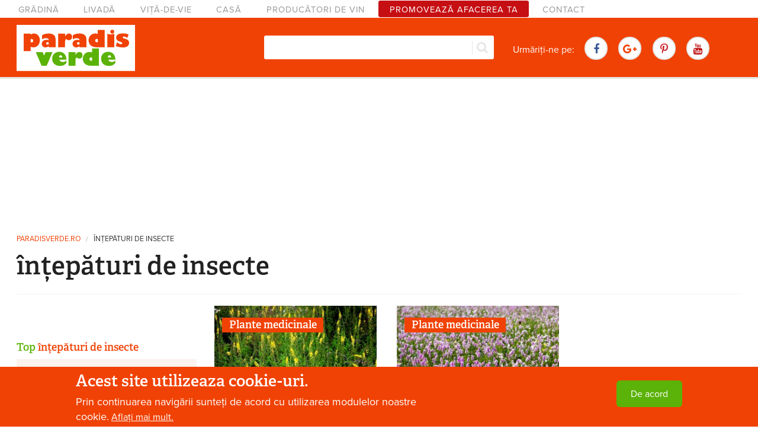

--- FILE ---
content_type: text/html; charset=utf-8
request_url: https://www.paradisverde.ro/afectiuni/intepaturi-de-insecte
body_size: 15302
content:
<!DOCTYPE html>
<!--[if IE 8]><html class="no-js lt-ie9" lang="en"> <![endif]-->
<!--[if gt IE 8]><!--> <html class="no-js" lang="en"> <!--<![endif]-->
<head>
  <meta charset="utf-8" />
<meta name="viewport" content="width=device-width, maximum-scale = 1.0" />
<link rel="shortcut icon" href="https://www.paradisverde.ro/sites/default/files/favicon_0.ico" />
<meta http-equiv="ImageToolbar" content="false" />
<link rel="alternate" title="RSS - înțepături de insecte" href="https://www.paradisverde.ro/taxonomy/term/3777/feed" />
<meta name="rating" content="safe for kids" />
<link rel="canonical" href="https://www.paradisverde.ro/afectiuni/intepaturi-de-insecte" />
<link rel="shortlink" href="https://www.paradisverde.ro/taxonomy/term/3777" />
<meta http-equiv="content-language" content="ro" />
<meta property="fb:app_id" content="283097531807063" />
<meta property="og:site_name" content="Paradis verde" />
<meta property="og:type" content="website" />
<meta property="og:title" content="înțepături de insecte" />
<meta property="og:determiner" content="auto" />
<meta property="og:locale" content="ro_RO" />
<meta itemprop="name" content="înțepături de insecte" />
  
  <link rel="apple-touch-icon" href="/apple-touch-icon.png" />
  <link rel="apple-touch-icon" sizes="72x72" href="/apple-touch-icon-72x72.png" />
  <link rel="apple-touch-icon" sizes="76x76" href="/apple-touch-icon-76x76.png" />
  <link rel="apple-touch-icon" sizes="114x114" href="/apple-touch-icon-114x114.png" />
  <link rel="apple-touch-icon" sizes="120x120" href="/apple-touch-icon-120x120.png" />
  <link rel="apple-touch-icon" sizes="144x144" href="/apple-touch-icon-144x144.png" />
  <link rel="apple-touch-icon" sizes="152x152" href="/apple-touch-icon-152x152.png" />
  
  <title>înțepături de insecte | Paradis Verde</title>
 <link rel="stylesheet" href="https://www.paradisverde.ro/sites/default/files/css/css_kShW4RPmRstZ3SpIC-ZvVGNFVAi0WEMuCnI0ZkYIaFw.css" />
<link rel="stylesheet" href="https://www.paradisverde.ro/sites/default/files/css/css_y5V-74fl2u3TPnO7Vzl0srF2_LEAmcANj4_-6qPJyxk.css" />
<link rel="stylesheet" href="https://www.paradisverde.ro/sites/default/files/css/css_nRLQbRsdiX9JgXiylcFhCsrQ8PlOkVYLO-ECHvtTZW8.css" />
<link rel="stylesheet" href="https://www.paradisverde.ro/sites/default/files/css/css_AXrvpDJbM5mjDHh4iJN3eA7aAEJLdPFxNKvgTymMuws.css" />
<style>#sliding-popup.sliding-popup-bottom,#sliding-popup.sliding-popup-bottom .eu-cookie-withdraw-banner,.eu-cookie-withdraw-tab{background:#0779bf;}#sliding-popup.sliding-popup-bottom.eu-cookie-withdraw-wrapper{background:transparent}#sliding-popup .popup-content #popup-text h1,#sliding-popup .popup-content #popup-text h2,#sliding-popup .popup-content #popup-text h3,#sliding-popup .popup-content #popup-text p,.eu-cookie-compliance-secondary-button,.eu-cookie-withdraw-tab{color:#fff !important;}.eu-cookie-withdraw-tab{border-color:#fff;}.eu-cookie-compliance-more-button{color:#fff !important;}
</style>
<link rel="stylesheet" href="https://www.paradisverde.ro/sites/default/files/css/css_jPfkYJHgdfEuYBnRAvDeF2H5QA0XVTseOK94j8ypgwg.css" />
  <script src="//ajax.googleapis.com/ajax/libs/jquery/1.10.2/jquery.min.js"></script>
<script>window.jQuery || document.write("<script src='/sites/all/modules/jquery_update/replace/jquery/1.10/jquery.min.js'>\x3C/script>")</script>
<script src="https://www.paradisverde.ro/sites/default/files/js/js_38VWQ3jjQx0wRFj7gkntZr077GgJoGn5nv3v05IeLLo.js"></script>
<script src="//ajax.googleapis.com/ajax/libs/jqueryui/1.10.2/jquery-ui.min.js"></script>
<script>window.jQuery.ui || document.write("<script src='/sites/all/modules/jquery_update/replace/ui/ui/minified/jquery-ui.min.js'>\x3C/script>")</script>
<script src="https://www.paradisverde.ro/sites/default/files/js/js_PPX2m4sk-X2oZmvErQZoIiQN_sgJ8PCkTUY4rTyxV0g.js"></script>
<script src="https://www.paradisverde.ro/sites/default/files/js/js_KarNspObgr5GXtTDjjsonwFDhG7UBMwwTwg3jcOpaQM.js"></script>
<script src="https://www.paradisverde.ro/sites/default/files/js/js_oEGUEvb8zH6KpgEqpZU95AVqG-pkCdhtN-LxP8RDiW8.js"></script>
<script src="https://www.googletagmanager.com/gtag/js?id=G-5GCZMNTHQN"></script>
<script>window.google_analytics_uacct = "G-5GCZMNTHQN";window.dataLayer = window.dataLayer || [];function gtag(){dataLayer.push(arguments)};gtag("js", new Date());gtag("set", "developer_id.dMDhkMT", true);gtag("config", "G-5GCZMNTHQN", {"groups":"default","anonymize_ip":true,"allow_ad_personalization_signals":false});</script>
<script src="https://www.paradisverde.ro/sites/default/files/js/js_Ac8G6s1hUN-v_SZZsHfaFza8VYuVZr-yI5I9wjKAx0U.js"></script>
<script>jQuery.extend(Drupal.settings, {"basePath":"\/","pathPrefix":"","ajaxPageState":{"theme":"paradisverde2015","theme_token":"HXNYiwCPM7FC-DLZNQx4qEGXpoX1t3DaLBRB_DEwql8","jquery_version":"1.10","js":{"0":1,"1":1,"sites\/all\/modules\/eu_cookie_compliance\/js\/eu_cookie_compliance.js":1,"\/\/ajax.googleapis.com\/ajax\/libs\/jquery\/1.10.2\/jquery.min.js":1,"2":1,"misc\/jquery-extend-3.4.0.js":1,"misc\/jquery-html-prefilter-3.5.0-backport.js":1,"misc\/jquery.once.js":1,"misc\/drupal.js":1,"\/\/ajax.googleapis.com\/ajax\/libs\/jqueryui\/1.10.2\/jquery-ui.min.js":1,"3":1,"sites\/all\/modules\/jquery_update\/replace\/ui\/external\/jquery.cookie.js":1,"sites\/all\/modules\/jquery_update\/replace\/misc\/jquery.form.min.js":1,"misc\/ajax.js":1,"sites\/all\/modules\/jquery_update\/js\/jquery_update.js":1,"sites\/all\/modules\/geofield_gmap\/geofield_gmap.js":1,"sites\/all\/modules\/simpleads\/simpleads.js":1,"sites\/all\/modules\/simpleads\/modules\/simpleads_campaigns\/simpleads_campaigns.js":1,"public:\/\/languages\/ro_zUgNlZUyEzmXRyKjJ2X9dNkD1hdjiCaHA74woi-JOvo.js":1,"sites\/all\/libraries\/colorbox\/jquery.colorbox-min.js":1,"sites\/all\/modules\/colorbox\/js\/colorbox.js":1,"sites\/all\/modules\/colorbox\/styles\/stockholmsyndrome\/colorbox_style.js":1,"sites\/all\/modules\/views\/js\/base.js":1,"misc\/progress.js":1,"sites\/all\/modules\/views\/js\/ajax_view.js":1,"sites\/all\/modules\/search_autocomplete\/js\/jquery.autocomplete.js":1,"sites\/all\/modules\/google_analytics\/googleanalytics.js":1,"https:\/\/www.googletagmanager.com\/gtag\/js?id=G-5GCZMNTHQN":1,"4":1,"sites\/all\/themes\/paradisverde2015\/js\/vendor\/custom.modernizr.js":1,"sites\/all\/themes\/zurb_foundation\/js\/foundation.min.js":1,"sites\/all\/themes\/paradisverde2015\/js\/foundation\/foundation.js":1,"sites\/all\/themes\/paradisverde2015\/js\/foundation\/foundation.alerts.js":1,"sites\/all\/themes\/paradisverde2015\/js\/foundation\/foundation.forms.js":1,"sites\/all\/themes\/paradisverde2015\/js\/foundation\/foundation.magellan.js":1,"sites\/all\/themes\/paradisverde2015\/js\/foundation\/foundation.reveal.js":1,"sites\/all\/themes\/paradisverde2015\/js\/foundation\/foundation.topbar.js":1,"sites\/all\/themes\/paradisverde2015\/js\/sup-topbar.js":1,"sites\/all\/themes\/paradisverde2015\/js\/skrollr.js":1,"sites\/all\/themes\/paradisverde2015\/js\/owl.carousel.min.js":1,"sites\/all\/themes\/paradisverde2015\/js\/responsive-tables.js":1,"sites\/all\/themes\/paradisverde2015\/js\/scripts.js":1},"css":{"modules\/system\/system.base.css":1,"modules\/system\/system.messages.css":1,"modules\/system\/system.theme.css":1,"misc\/ui\/jquery.ui.core.css":1,"misc\/ui\/jquery.ui.theme.css":1,"misc\/ui\/jquery.ui.menu.css":1,"misc\/ui\/jquery.ui.autocomplete.css":1,"modules\/comment\/comment.css":1,"sites\/all\/modules\/date\/date_api\/date.css":1,"sites\/all\/modules\/date\/date_popup\/themes\/datepicker.1.7.css":1,"modules\/field\/theme\/field.css":1,"sites\/all\/modules\/geofield_gmap\/geofield_gmap.css":1,"modules\/node\/node.css":1,"modules\/search\/search.css":1,"sites\/all\/modules\/simpleads\/simpleads.css":1,"modules\/user\/user.css":1,"sites\/all\/modules\/views\/css\/views.css":1,"sites\/all\/modules\/colorbox\/styles\/stockholmsyndrome\/colorbox_style.css":1,"sites\/all\/modules\/ctools\/css\/ctools.css":1,"sites\/all\/modules\/lexicon\/css\/lexicon.css":1,"sites\/all\/modules\/eu_cookie_compliance\/css\/eu_cookie_compliance.css":1,"sites\/all\/modules\/search_autocomplete\/css\/themes\/basic-green.css":1,"modules\/taxonomy\/taxonomy.css":1,"0":1,"sites\/all\/themes\/zurb_foundation\/css\/normalize.css":1,"sites\/all\/themes\/paradisverde2015\/css\/foundation.min.css":1,"sites\/all\/themes\/paradisverde2015\/css\/font-awesome.min.css":1,"sites\/all\/themes\/paradisverde2015\/css\/peverde.css":1}},"colorbox":{"transition":"elastic","speed":"350","opacity":"0.85","slideshow":false,"slideshowAuto":true,"slideshowSpeed":"2500","slideshowStart":"start slideshow","slideshowStop":"stop slideshow","current":"{current} din {total}","previous":"\u00ab Precedenta","next":"Urm\u0103toarea \u00bb","close":"\u00cenchide","overlayClose":true,"returnFocus":true,"maxWidth":"98%","maxHeight":"98%","initialWidth":"300","initialHeight":"250","fixed":true,"scrolling":true,"mobiledetect":true,"mobiledevicewidth":"480px"},"views":{"ajax_path":"\/views\/ajax","ajaxViews":{"views_dom_id:7313ac0384f5907ceb219ba6383dd27b":{"view_name":"galerie_de_imagini","view_display_id":"block_1","view_args":"","view_path":"taxonomy\/term\/3777","view_base_path":"fotografii","view_dom_id":"7313ac0384f5907ceb219ba6383dd27b","pager_element":0}}},"urlIsAjaxTrusted":{"\/views\/ajax":true,"\/afectiuni\/intepaturi-de-insecte":true},"eu_cookie_compliance":{"popup_enabled":1,"popup_agreed_enabled":0,"popup_hide_agreed":0,"popup_clicking_confirmation":1,"popup_scrolling_confirmation":0,"popup_html_info":"\u003Cdiv\u003E\n  \u003Cdiv class=\u0022popup-content info\u0022\u003E\n    \u003Cdiv id=\u0022popup-text\u0022\u003E\n      \u003Ch3\u003EAcest site utilizeaza cookie-uri.\u003C\/h3\u003E\n\u003Cp\u003EPrin continuarea navig\u0103rii sunte\u021bi de acord cu utilizarea modulelor noastre cookie.\u003C\/p\u003E\n              \u003Cbutton type=\u0022button\u0022 class=\u0022find-more-button eu-cookie-compliance-more-button\u0022\u003EAfla\u021bi mai mult.\u003C\/button\u003E\n          \u003C\/div\u003E\n    \u003Cdiv id=\u0022popup-buttons\u0022\u003E\n      \u003Cbutton type=\u0022button\u0022 class=\u0022agree-button eu-cookie-compliance-default-button\u0022\u003EDe acord\u003C\/button\u003E\n          \u003C\/div\u003E\n  \u003C\/div\u003E\n\u003C\/div\u003E","use_mobile_message":false,"mobile_popup_html_info":"\u003Cdiv\u003E\n  \u003Cdiv class=\u0022popup-content info\u0022\u003E\n    \u003Cdiv id=\u0022popup-text\u0022\u003E\n                    \u003Cbutton type=\u0022button\u0022 class=\u0022find-more-button eu-cookie-compliance-more-button\u0022\u003EAfla\u021bi mai mult.\u003C\/button\u003E\n          \u003C\/div\u003E\n    \u003Cdiv id=\u0022popup-buttons\u0022\u003E\n      \u003Cbutton type=\u0022button\u0022 class=\u0022agree-button eu-cookie-compliance-default-button\u0022\u003EDe acord\u003C\/button\u003E\n          \u003C\/div\u003E\n  \u003C\/div\u003E\n\u003C\/div\u003E\n","mobile_breakpoint":"768","popup_html_agreed":"\u003Cdiv\u003E\n  \u003Cdiv class=\u0022popup-content agreed\u0022\u003E\n    \u003Cdiv id=\u0022popup-text\u0022\u003E\n      \u003Ch2\u003EThank you for accepting cookies\u003C\/h2\u003E\n\u003Cp\u003EYou can now hide this message or find out more about cookies.\u003C\/p\u003E\n    \u003C\/div\u003E\n    \u003Cdiv id=\u0022popup-buttons\u0022\u003E\n      \u003Cbutton type=\u0022button\u0022 class=\u0022hide-popup-button eu-cookie-compliance-hide-button\u0022\u003EAscundere\u003C\/button\u003E\n              \u003Cbutton type=\u0022button\u0022 class=\u0022find-more-button eu-cookie-compliance-more-button-thank-you\u0022 \u003EMai multe informa\u021bii\u003C\/button\u003E\n          \u003C\/div\u003E\n  \u003C\/div\u003E\n\u003C\/div\u003E","popup_use_bare_css":false,"popup_height":"auto","popup_width":"100%","popup_delay":1000,"popup_link":"\/cookie-uri-politica-de-confidentialitate","popup_link_new_window":1,"popup_position":null,"popup_language":"ro","store_consent":false,"better_support_for_screen_readers":0,"reload_page":0,"domain":"","popup_eu_only_js":0,"cookie_lifetime":"100","cookie_session":false,"disagree_do_not_show_popup":0,"method":"default","whitelisted_cookies":"","withdraw_markup":"\u003Cbutton type=\u0022button\u0022 class=\u0022eu-cookie-withdraw-tab\u0022\u003EPrivacy settings\u003C\/button\u003E\n\u003Cdiv class=\u0022eu-cookie-withdraw-banner\u0022\u003E\n  \u003Cdiv class=\u0022popup-content info\u0022\u003E\n    \u003Cdiv id=\u0022popup-text\u0022\u003E\n      \u003Ch2\u003EWe use cookies on this site to enhance your user experience\u003C\/h2\u003E\n\u003Cp\u003EYou have given your consent for us to set cookies.\u003C\/p\u003E\n    \u003C\/div\u003E\n    \u003Cdiv id=\u0022popup-buttons\u0022\u003E\n      \u003Cbutton type=\u0022button\u0022 class=\u0022eu-cookie-withdraw-button\u0022\u003EWithdraw consent\u003C\/button\u003E\n    \u003C\/div\u003E\n  \u003C\/div\u003E\n\u003C\/div\u003E\n","withdraw_enabled":false},"search_autocomplete":{"form3":{"selector":"#edit-search-block-form--2","minChars":"3","max_sug":"10","type":"internal","datas":"https:\/\/www.paradisverde.ro\/search_autocomplete\/autocomplete\/3\/","fid":"3","theme":"basic-green","auto_submit":"1","auto_redirect":"1"}},"googleanalytics":{"account":["G-5GCZMNTHQN"],"trackOutbound":1,"trackMailto":1,"trackDownload":1,"trackDownloadExtensions":"7z|aac|arc|arj|asf|asx|avi|bin|csv|doc(x|m)?|dot(x|m)?|exe|flv|gif|gz|gzip|hqx|jar|jpe?g|js|mp(2|3|4|e?g)|mov(ie)?|msi|msp|pdf|phps|png|ppt(x|m)?|pot(x|m)?|pps(x|m)?|ppam|sld(x|m)?|thmx|qtm?|ra(m|r)?|sea|sit|tar|tgz|torrent|txt|wav|wma|wmv|wpd|xls(x|m|b)?|xlt(x|m)|xlam|xml|z|zip","trackColorbox":1}});</script>
  <!--[if lt IE 9]>
		<script src="http://html5shiv.googlecode.com/svn/trunk/html5.js"></script>
	<![endif]-->
	<script src="//use.typekit.net/dit3jrt.js"></script>
	<script>try{Typekit.load();}catch(e){}</script>
	<script>
      (adsbygoogle = window.adsbygoogle || []).push({
        google_ad_client: "ca-pub-1832354528313354",
        enable_page_level_ads: true
      });
    </script>
    <script async src="//pagead2.googlesyndication.com/pagead/js/adsbygoogle.js"></script>
</head>
<body class="html not-front not-logged-in one-sidebar sidebar-first page-taxonomy page-taxonomy-term page-taxonomy-term- page-taxonomy-term-3777 lang-ro section-afectiuni" >
<div id="fb-root"></div>
<script>(function(d, s, id) {
  var js, fjs = d.getElementsByTagName(s)[0];
  if (d.getElementById(id)) return;
  js = d.createElement(s); js.id = id;
  js.src = "//connect.facebook.net/ro_RO/sdk.js#xfbml=1&version=v6.0&appId=283097531807063";
  fjs.parentNode.insertBefore(js, fjs);
}(document, 'script', 'facebook-jssdk'));</script>
  
  <div class="skip-link">
    <a href="#main-content" class="element-invisible element-focusable">Mergi la conţinutul principal</a>
  </div>
    <!--.page -->

<div role="document" class="page">

  <!--.l-header region -->
  <header role="banner" class="l-header">

	      <!--.top-bar -->
            <div class="slideUp show-for-small">
              <nav class="top-bar" data-options="custom_back_text:false; scrolltop:false">
          <ul class="title-area row">
            <li class="name small-5 columns"><a href="/" rel="home" title="Paradis Verde Acasă"><img class="logo" style="width: 200px;" onerror="this.src='/sites/default/files/logo.png'; this.onerror=null;" src="/sites/default/files/logo.svg"></a></li>
            <li class="small-7 columns"><div class="fb-like" data-href="https://www.facebook.com/paradisverde.1" data-layout="button_count" data-action="like" data-size="small" data-show-faces="true" data-share="false"></div></li>
            <li class="toggle-topbar menu-icon small-7 columns"><a href="#" id="btn-show-menu"><span class="line"></span><span class="line"></span><span class="line"></span></a></li>
          </ul>
          <section class="top-bar-section">
                          <ul id="main-menu" class="main-nav left"><li class="first leaf" title=""><a href="/gradina" title="">Grădină</a></li><li class="leaf" title=""><a href="/livada" title="">Livadă</a></li><li class="leaf" title=""><a href="/vita-de-vie" title="">Viță-de-vie</a></li><li class="leaf" title=""><a href="/casa" title="">Casă</a></li><li class="leaf" title=""><a href="/crame" title="">Producători de vin</a></li><li class="leaf"><a href="/publicitate">Promovează afacerea ta</a></li><li class="last leaf" title=""><a href="/contact" title="">Contact</a></li></ul>                                  </section>
        </nav>
            </div>
            <!--/.top-bar -->
        
    
    	
    <section id="navigation-bar" class=" hide-for-small">
    
                    <nav id="main-menu" class="navigation" role="navigation">
            <h2 class="element-invisible">Meniu principal</h2><ul id="main-menu-links" class="links inline-list clearfix"><li class="menu-631 first"><a href="/gradina" title="">Grădină</a></li>
<li class="menu-632"><a href="/livada" title="">Livadă</a></li>
<li class="menu-1484"><a href="/vita-de-vie" title="">Viță-de-vie</a></li>
<li class="menu-633"><a href="/casa" title="">Casă</a></li>
<li class="menu-3735"><a href="/crame" title="">Producători de vin</a></li>
<li class="menu-3122"><a href="/publicitate">Promovează afacerea ta</a></li>
<li class="menu-3471 last"><a href="/contact" title="">Contact</a></li>
</ul>            </nav> <!-- /#main-menu -->
                    
        <div id="main-header" class="main-header">
            <div class="row">
                <div class="small-2 large-5 columns main-header--left">
                    <a href="/" rel="home" title="Paradis Verde Acasă"><img class="logo" style="width: 200px;" onerror="this.src='/sites/default/files/logo.png'; this.onerror=null;" src="/sites/default/files/logo.svg"></a>                    <div class="fb-like" data-href="https://www.facebook.com/paradisverde.1" data-layout="button_count" data-action="like" data-size="small" data-show-faces="true" data-share="false"></div>
                </div>
                
                <div class="small-4 large-5 columns  main-header--middle">
                    <div id="block-search" class="close-search">                          
                      <form action="/afectiuni/intepaturi-de-insecte" method="post" id="search-block-form" accept-charset="UTF-8"><div><div class="container-inline">
      <h2 class="element-invisible">Formular de căutare</h2>
    <div class="form-item form-type-textfield form-item-search-block-form">
  <label class="element-invisible" for="edit-search-block-form--2">Căutare </label>
 <input title="Introduceţi termenii doriţi pentru căutare." class="small-8 columns form-text" type="text" id="edit-search-block-form--2" name="search_block_form" value="" size="15" maxlength="128" />
</div>
<button class="secondary button radius postfix small-4 columns form-submit" id="edit-submit" name="op" value="Căutare" type="submit">Căutare</button>
<input type="hidden" name="form_build_id" value="form-exyoQOIPsjJkeAm-OuzS9mb_SWDoPAT8A-nz_j9zo5A" />
<input type="hidden" name="form_id" value="search_block_form" />
</div>
</div></form>                      <div id="search-button" title="Search in website"><i class="fa fa-search"></i></div>
                    </div>
               </div>
               
               <div class="small-6 large-5 columns  main-header--right">
                
                <ul class="inline-list share-buttons">
                    <li>Urmăriți-ne pe:</li>
                    <li><a class="share-btn facebook" href="https://www.facebook.com/paradisverde.1" target="_blank"><i class="fa fa-facebook"></i></a> </li>
                    <li><a class="share-btn google" href="https://plus.google.com/+ParadisverdeRo" target="_blank"><i class="fa fa-google-plus"></i></a></li>
                    <li><a class="share-btn pinterest" href="https://www.pinterest.com/paradisverdero/" target="_blank"><i class="fa fa fa-pinterest-p"></i></a></li>
                    <li><a class="share-btn youtube" href="https://www.youtube.com/channel/UClY-3cicyQJzKap-XoIS1xw" target="_blank"><i class="fa fa-youtube"></i></a> </li>
                </ul>
               </div>
            </div>
        </div>
    </section>
        
      <!--.l-header-region -->
      <section class="l-header-region row">
        <div class="large-15 columns">
                          <section class="block block-block ad-970-250 no-margin-top no-margin-bottom block-block-7 header">

      
      <script async src="//pagead2.googlesyndication.com/pagead/js/adsbygoogle.js"></script>
<!-- 970x250 Ad1 -->
<ins class="adsbygoogle ad-horizontal-billboard"
     data-ad-client="ca-pub-1832354528313354"
     data-ad-slot="8237076201"></ins>
<script>
(adsbygoogle = window.adsbygoogle || []).push({});
</script>
  
</section>                    
                        <h2 class="element-invisible">Eşti aici</h2><ul class="breadcrumbs"><li><a href="/">paradisverde.ro</a></li><li class="current"><a href="#">înțepături de insecte</a></li></ul>    
                                                            <h1 id="page-title" class="title">
                    înțepături de insecte                </h1>
                                            
			          
			                
                            
              <hr/>
        
		          
        </div>
      </section>
      <!--/.l-header-region -->
    
    
    </header>
  <!--/.l-header -->
  
  

    
    

  
    <main role="main" class="row l-main ">
    <div class="large-11 push-4 main columns">
      
      <a id="main-content"></a>

                            
      
        <div class="term-listing-heading"><div id="taxonomy-term-3777" class="taxonomy-term vocabulary-actiuni-terapeutice">

  
  <div class="content">
      </div>

</div>
</div><div class="view view-afectiuni view-id-afectiuni view-display-id-default grid-front view-dom-id-1a9f022c80e95cb045743d61cac60f97">
        
  
  
      <div class="view-content">
      <div class="grid-list">    <ul class="small-block-grid-1 medium-block-grid-2 large-block-grid-3 ">        	      <li class="views-row views-row-1">  
          <h5 class="subterm"><a href="/plante-medicinale">Plante medicinale</a></h5>    
          <a href="/plante-medicinale/turita-mare-planta-care-trateaza-orice-boala"><img src="https://www.paradisverde.ro/sites/default/files/styles/grid-front/public/images/2015/10/turita_mare.jpg?itok=-g8YAz46" width="300" height="220" alt="" /></a>    
          <h2>
<a href="/plante-medicinale/turita-mare-planta-care-trateaza-orice-boala">Turița-mare, „planta care tratează orice boală”</a></h2>

<div class="share-buttons">
    <a target="_blank" class="twitter share-btn popup" title="Share on Twitter" href="https://twitter.com/intent/tweet?url=https://www.paradisverde.ro/plante-medicinale/turita-mare-planta-care-trateaza-orice-boala&amp;text=Turița-mare, „planta care tratează orice boală”"><i class="fa fa-twitter"></i></a>
    <a target="_blank" class="pinterest share-btn popup" title="Share on Pinterest" href="http://pinterest.com/pin/create%2Fbutton/?url=https://www.paradisverde.ro/plante-medicinale/turita-mare-planta-care-trateaza-orice-boala&amp;description=Turița-mare, „planta care tratează orice boală”&amp;media=https://www.paradisverde.ro/sites/default/files/styles/node-image/public/images/2015/10/turita_mare.jpg?itok=ZJGSklXV"><i class="fa fa-pinterest-p"></i></a>
    <a target="_blank" class="google share-btn popup" title="Share on Google+" href="https://plus.google.com/share?url=https://www.paradisverde.ro/plante-medicinale/turita-mare-planta-care-trateaza-orice-boala"><i class="fa fa-google-plus"></i></a>
    <a target="_blank" class="facebook share-btn popup" title="Share on Facebook" href="https://www.facebook.com/sharer/sharer.php?u=https://www.paradisverde.ro/plante-medicinale/turita-mare-planta-care-trateaza-orice-boala"><i class="fa fa-facebook"></i></a>
    
    <span class="text muted">Share</span>
    <a class="share-arrow"><i class="fa fa-share"></i></a> 
</div>




  </li>
        	      <li class="views-row views-row-2">  
          <h5 class="subterm"><a href="/plante-medicinale">Plante medicinale</a></h5>    
          <a href="/plante-medicinale/racusorul-bun-de-pus-pe-ranile-sangerande-la-taieturi"><img src="https://www.paradisverde.ro/sites/default/files/styles/grid-front/public/images/2015/10/racusor.jpg?itok=6fB4Ab4q" width="300" height="220" alt="" /></a>    
          <h2>
<a href="/plante-medicinale/racusorul-bun-de-pus-pe-ranile-sangerande-la-taieturi">Răcușorul, bun de pus pe rănile sângerânde și la tăieturi</a></h2>

<div class="share-buttons">
    <a target="_blank" class="twitter share-btn popup" title="Share on Twitter" href="https://twitter.com/intent/tweet?url=https://www.paradisverde.ro/plante-medicinale/racusorul-bun-de-pus-pe-ranile-sangerande-la-taieturi&amp;text=Răcușorul, bun de pus pe rănile sângerânde și la tăieturi"><i class="fa fa-twitter"></i></a>
    <a target="_blank" class="pinterest share-btn popup" title="Share on Pinterest" href="http://pinterest.com/pin/create%2Fbutton/?url=https://www.paradisverde.ro/plante-medicinale/racusorul-bun-de-pus-pe-ranile-sangerande-la-taieturi&amp;description=Răcușorul, bun de pus pe rănile sângerânde și la tăieturi&amp;media=https://www.paradisverde.ro/sites/default/files/styles/node-image/public/images/2015/10/racusor.jpg?itok=Bv9akbti"><i class="fa fa-pinterest-p"></i></a>
    <a target="_blank" class="google share-btn popup" title="Share on Google+" href="https://plus.google.com/share?url=https://www.paradisverde.ro/plante-medicinale/racusorul-bun-de-pus-pe-ranile-sangerande-la-taieturi"><i class="fa fa-google-plus"></i></a>
    <a target="_blank" class="facebook share-btn popup" title="Share on Facebook" href="https://www.facebook.com/sharer/sharer.php?u=https://www.paradisverde.ro/plante-medicinale/racusorul-bun-de-pus-pe-ranile-sangerande-la-taieturi"><i class="fa fa-facebook"></i></a>
    
    <span class="text muted">Share</span>
    <a class="share-arrow"><i class="fa fa-share"></i></a> 
</div>




  </li>
        	        <li class="ad">
			<section class="ad-300-250">
				<script async src="//pagead2.googlesyndication.com/pagead/js/adsbygoogle.js"></script>
<!-- 300x250 Ad 1 - articol -->
<ins class="adsbygoogle ad-sidebar-medium-rectangle"
     data-ad-client="ca-pub-1832354528313354"
     data-ad-slot="5157764604"></ins>
<script>
(adsbygoogle = window.adsbygoogle || []).push({});
</script>            </section>
        </li>
		      <li class="views-row views-row-3">  
          <h5 class="subterm"><a href="/plante-medicinale">Plante medicinale</a></h5>    
          <a href="/plante-medicinale/cretusca-inlocuitorul-natural-al-aspirinei"><img src="https://www.paradisverde.ro/sites/default/files/styles/grid-front/public/images/2015/10/cretusca.jpg?itok=vZWoAegv" width="300" height="220" alt="" /></a>    
          <h2>
<a href="/plante-medicinale/cretusca-inlocuitorul-natural-al-aspirinei">Crețușca, înlocuitorul natural al aspirinei</a></h2>

<div class="share-buttons">
    <a target="_blank" class="twitter share-btn popup" title="Share on Twitter" href="https://twitter.com/intent/tweet?url=https://www.paradisverde.ro/plante-medicinale/cretusca-inlocuitorul-natural-al-aspirinei&amp;text=Crețușca, înlocuitorul natural al aspirinei"><i class="fa fa-twitter"></i></a>
    <a target="_blank" class="pinterest share-btn popup" title="Share on Pinterest" href="http://pinterest.com/pin/create%2Fbutton/?url=https://www.paradisverde.ro/plante-medicinale/cretusca-inlocuitorul-natural-al-aspirinei&amp;description=Crețușca, înlocuitorul natural al aspirinei&amp;media=https://www.paradisverde.ro/sites/default/files/styles/node-image/public/images/2015/10/cretusca.jpg?itok=U7b5op20"><i class="fa fa-pinterest-p"></i></a>
    <a target="_blank" class="google share-btn popup" title="Share on Google+" href="https://plus.google.com/share?url=https://www.paradisverde.ro/plante-medicinale/cretusca-inlocuitorul-natural-al-aspirinei"><i class="fa fa-google-plus"></i></a>
    <a target="_blank" class="facebook share-btn popup" title="Share on Facebook" href="https://www.facebook.com/sharer/sharer.php?u=https://www.paradisverde.ro/plante-medicinale/cretusca-inlocuitorul-natural-al-aspirinei"><i class="fa fa-facebook"></i></a>
    
    <span class="text muted">Share</span>
    <a class="share-arrow"><i class="fa fa-share"></i></a> 
</div>




  </li>
        	      <li class="views-row views-row-4">  
          <h5 class="subterm"><a href="/plante-medicinale">Plante medicinale</a></h5>    
          <a href="/plante-medicinale/asmatuiul-antidotul-natural-al-conjunctivitei-blefaritei"><img src="https://www.paradisverde.ro/sites/default/files/styles/grid-front/public/images/2015/10/asmatui.jpg?itok=G6nxL7WS" width="300" height="220" alt="" /></a>    
          <h2>
<a href="/plante-medicinale/asmatuiul-antidotul-natural-al-conjunctivitei-blefaritei">Asmățuiul, antidotul natural al conjunctivitei și blefaritei</a></h2>

<div class="share-buttons">
    <a target="_blank" class="twitter share-btn popup" title="Share on Twitter" href="https://twitter.com/intent/tweet?url=https://www.paradisverde.ro/plante-medicinale/asmatuiul-antidotul-natural-al-conjunctivitei-blefaritei&amp;text=Asmățuiul, antidotul natural al conjunctivitei și blefaritei"><i class="fa fa-twitter"></i></a>
    <a target="_blank" class="pinterest share-btn popup" title="Share on Pinterest" href="http://pinterest.com/pin/create%2Fbutton/?url=https://www.paradisverde.ro/plante-medicinale/asmatuiul-antidotul-natural-al-conjunctivitei-blefaritei&amp;description=Asmățuiul, antidotul natural al conjunctivitei și blefaritei&amp;media=https://www.paradisverde.ro/sites/default/files/styles/node-image/public/images/2015/10/asmatui.jpg?itok=vokgrtuN"><i class="fa fa-pinterest-p"></i></a>
    <a target="_blank" class="google share-btn popup" title="Share on Google+" href="https://plus.google.com/share?url=https://www.paradisverde.ro/plante-medicinale/asmatuiul-antidotul-natural-al-conjunctivitei-blefaritei"><i class="fa fa-google-plus"></i></a>
    <a target="_blank" class="facebook share-btn popup" title="Share on Facebook" href="https://www.facebook.com/sharer/sharer.php?u=https://www.paradisverde.ro/plante-medicinale/asmatuiul-antidotul-natural-al-conjunctivitei-blefaritei"><i class="fa fa-facebook"></i></a>
    
    <span class="text muted">Share</span>
    <a class="share-arrow"><i class="fa fa-share"></i></a> 
</div>




  </li>
        	      <li class="views-row views-row-5">  
          <h5 class="subterm"><a href="/plante-medicinale">Plante medicinale</a></h5>    
          <a href="/plante-medicinale/brusturele-dulce-efecte-neuro-sedative-reglatoare-ale-activitatii-nervoase"><img src="https://www.paradisverde.ro/sites/default/files/styles/grid-front/public/images/2015/09/brusture-dulce.jpg?itok=3_D4vnGt" width="300" height="220" alt="" /></a>    
          <h2>
<a href="/plante-medicinale/brusturele-dulce-efecte-neuro-sedative-reglatoare-ale-activitatii-nervoase">Brusturele dulce - efecte neuro-sedative și reglatoare ale activităţii nervoase</a></h2>

<div class="share-buttons">
    <a target="_blank" class="twitter share-btn popup" title="Share on Twitter" href="https://twitter.com/intent/tweet?url=https://www.paradisverde.ro/plante-medicinale/brusturele-dulce-efecte-neuro-sedative-reglatoare-ale-activitatii-nervoase&amp;text=Brusturele dulce - efecte neuro-sedative și reglatoare ale activităţii nervoase"><i class="fa fa-twitter"></i></a>
    <a target="_blank" class="pinterest share-btn popup" title="Share on Pinterest" href="http://pinterest.com/pin/create%2Fbutton/?url=https://www.paradisverde.ro/plante-medicinale/brusturele-dulce-efecte-neuro-sedative-reglatoare-ale-activitatii-nervoase&amp;description=Brusturele dulce - efecte neuro-sedative și reglatoare ale activităţii nervoase&amp;media=https://www.paradisverde.ro/sites/default/files/styles/node-image/public/images/2015/09/brusture-dulce.jpg?itok=DHFiahBJ"><i class="fa fa-pinterest-p"></i></a>
    <a target="_blank" class="google share-btn popup" title="Share on Google+" href="https://plus.google.com/share?url=https://www.paradisverde.ro/plante-medicinale/brusturele-dulce-efecte-neuro-sedative-reglatoare-ale-activitatii-nervoase"><i class="fa fa-google-plus"></i></a>
    <a target="_blank" class="facebook share-btn popup" title="Share on Facebook" href="https://www.facebook.com/sharer/sharer.php?u=https://www.paradisverde.ro/plante-medicinale/brusturele-dulce-efecte-neuro-sedative-reglatoare-ale-activitatii-nervoase"><i class="fa fa-facebook"></i></a>
    
    <span class="text muted">Share</span>
    <a class="share-arrow"><i class="fa fa-share"></i></a> 
</div>




  </li>
        	      <li class="views-row views-row-6">  
          <h5 class="subterm"><a href="/plante-medicinale">Plante medicinale</a></h5>    
          <a href="/plante-medicinale/bozul-taie-pofta-de-mancare-ideal-curele-de-slabit"><img src="https://www.paradisverde.ro/sites/default/files/styles/grid-front/public/images/2015/09/boz_1.jpg?itok=Q3n8XE0w" width="300" height="220" alt="" /></a>    
          <h2>
<a href="/plante-medicinale/bozul-taie-pofta-de-mancare-ideal-curele-de-slabit">Bozul taie pofta de mâncare (ideal în curele de slăbit)</a></h2>

<div class="share-buttons">
    <a target="_blank" class="twitter share-btn popup" title="Share on Twitter" href="https://twitter.com/intent/tweet?url=https://www.paradisverde.ro/plante-medicinale/bozul-taie-pofta-de-mancare-ideal-curele-de-slabit&amp;text=Bozul taie pofta de mâncare (ideal în curele de slăbit)"><i class="fa fa-twitter"></i></a>
    <a target="_blank" class="pinterest share-btn popup" title="Share on Pinterest" href="http://pinterest.com/pin/create%2Fbutton/?url=https://www.paradisverde.ro/plante-medicinale/bozul-taie-pofta-de-mancare-ideal-curele-de-slabit&amp;description=Bozul taie pofta de mâncare (ideal în curele de slăbit)&amp;media=https://www.paradisverde.ro/sites/default/files/styles/node-image/public/images/2015/09/boz_1.jpg?itok=WXC8ThY3"><i class="fa fa-pinterest-p"></i></a>
    <a target="_blank" class="google share-btn popup" title="Share on Google+" href="https://plus.google.com/share?url=https://www.paradisverde.ro/plante-medicinale/bozul-taie-pofta-de-mancare-ideal-curele-de-slabit"><i class="fa fa-google-plus"></i></a>
    <a target="_blank" class="facebook share-btn popup" title="Share on Facebook" href="https://www.facebook.com/sharer/sharer.php?u=https://www.paradisverde.ro/plante-medicinale/bozul-taie-pofta-de-mancare-ideal-curele-de-slabit"><i class="fa fa-facebook"></i></a>
    
    <span class="text muted">Share</span>
    <a class="share-arrow"><i class="fa fa-share"></i></a> 
</div>




  </li>
        	      <li class="views-row views-row-7">  
          <h5 class="subterm"><a href="/plante-medicinale">Plante medicinale</a></h5>    
          <a href="/plante-medicinale/ventrilica-stimuleaza-memoria-fortifica-nervii"><img src="https://www.paradisverde.ro/sites/default/files/styles/grid-front/public/images/2015/09/ventrilica.jpg?itok=3sHopNnB" width="300" height="220" alt="" /></a>    
          <h2>
<a href="/plante-medicinale/ventrilica-stimuleaza-memoria-fortifica-nervii">Ventrilica stimulează memoria și fortifică nervii</a></h2>

<div class="share-buttons">
    <a target="_blank" class="twitter share-btn popup" title="Share on Twitter" href="https://twitter.com/intent/tweet?url=https://www.paradisverde.ro/plante-medicinale/ventrilica-stimuleaza-memoria-fortifica-nervii&amp;text=Ventrilica stimulează memoria și fortifică nervii"><i class="fa fa-twitter"></i></a>
    <a target="_blank" class="pinterest share-btn popup" title="Share on Pinterest" href="http://pinterest.com/pin/create%2Fbutton/?url=https://www.paradisverde.ro/plante-medicinale/ventrilica-stimuleaza-memoria-fortifica-nervii&amp;description=Ventrilica stimulează memoria și fortifică nervii&amp;media=https://www.paradisverde.ro/sites/default/files/styles/node-image/public/images/2015/09/ventrilica.jpg?itok=nh4yVwYI"><i class="fa fa-pinterest-p"></i></a>
    <a target="_blank" class="google share-btn popup" title="Share on Google+" href="https://plus.google.com/share?url=https://www.paradisverde.ro/plante-medicinale/ventrilica-stimuleaza-memoria-fortifica-nervii"><i class="fa fa-google-plus"></i></a>
    <a target="_blank" class="facebook share-btn popup" title="Share on Facebook" href="https://www.facebook.com/sharer/sharer.php?u=https://www.paradisverde.ro/plante-medicinale/ventrilica-stimuleaza-memoria-fortifica-nervii"><i class="fa fa-facebook"></i></a>
    
    <span class="text muted">Share</span>
    <a class="share-arrow"><i class="fa fa-share"></i></a> 
</div>




  </li>
        	      <li class="views-row views-row-8">  
          <h5 class="subterm"><a href="/plante-medicinale">Plante medicinale</a></h5>    
          <a href="/plante-medicinale/incercati-urechelnita-pentru-tratamentul-pistruilor"><img src="https://www.paradisverde.ro/sites/default/files/styles/grid-front/public/images/2015/09/urechelnita-flori.jpg?itok=666KJSrI" width="300" height="220" alt="" /></a>    
          <h2>
<a href="/plante-medicinale/incercati-urechelnita-pentru-tratamentul-pistruilor">Încercați urechelnița pentru tratamentul pistruilor</a></h2>

<div class="share-buttons">
    <a target="_blank" class="twitter share-btn popup" title="Share on Twitter" href="https://twitter.com/intent/tweet?url=https://www.paradisverde.ro/plante-medicinale/incercati-urechelnita-pentru-tratamentul-pistruilor&amp;text=Încercați urechelnița pentru tratamentul pistruilor"><i class="fa fa-twitter"></i></a>
    <a target="_blank" class="pinterest share-btn popup" title="Share on Pinterest" href="http://pinterest.com/pin/create%2Fbutton/?url=https://www.paradisverde.ro/plante-medicinale/incercati-urechelnita-pentru-tratamentul-pistruilor&amp;description=Încercați urechelnița pentru tratamentul pistruilor&amp;media=https://www.paradisverde.ro/sites/default/files/styles/node-image/public/images/2015/09/urechelnita-flori.jpg?itok=zAd55hfv"><i class="fa fa-pinterest-p"></i></a>
    <a target="_blank" class="google share-btn popup" title="Share on Google+" href="https://plus.google.com/share?url=https://www.paradisverde.ro/plante-medicinale/incercati-urechelnita-pentru-tratamentul-pistruilor"><i class="fa fa-google-plus"></i></a>
    <a target="_blank" class="facebook share-btn popup" title="Share on Facebook" href="https://www.facebook.com/sharer/sharer.php?u=https://www.paradisverde.ro/plante-medicinale/incercati-urechelnita-pentru-tratamentul-pistruilor"><i class="fa fa-facebook"></i></a>
    
    <span class="text muted">Share</span>
    <a class="share-arrow"><i class="fa fa-share"></i></a> 
</div>




  </li>
        	      <li class="views-row views-row-9">  
          <h5 class="subterm"><a href="/plante-medicinale">Plante medicinale</a></h5>    
          <a href="/plante-medicinale/ghimpele-buruiana-de-carantina-ce-trateaza-afectiunile-prostatei"><img src="https://www.paradisverde.ro/sites/default/files/styles/grid-front/public/images/2015/09/ghimpe_2.jpg?itok=4Aoj1sGt" width="300" height="220" alt="" /></a>    
          <h2>
<a href="/plante-medicinale/ghimpele-buruiana-de-carantina-ce-trateaza-afectiunile-prostatei">Ghimpele, buruiana de carantină ce tratează afecțiunile prostatei</a></h2>

<div class="share-buttons">
    <a target="_blank" class="twitter share-btn popup" title="Share on Twitter" href="https://twitter.com/intent/tweet?url=https://www.paradisverde.ro/plante-medicinale/ghimpele-buruiana-de-carantina-ce-trateaza-afectiunile-prostatei&amp;text=Ghimpele, buruiana de carantină ce tratează afecțiunile prostatei"><i class="fa fa-twitter"></i></a>
    <a target="_blank" class="pinterest share-btn popup" title="Share on Pinterest" href="http://pinterest.com/pin/create%2Fbutton/?url=https://www.paradisverde.ro/plante-medicinale/ghimpele-buruiana-de-carantina-ce-trateaza-afectiunile-prostatei&amp;description=Ghimpele, buruiana de carantină ce tratează afecțiunile prostatei&amp;media=https://www.paradisverde.ro/sites/default/files/styles/node-image/public/images/2015/09/ghimpe_2.jpg?itok=DxQXC2cz"><i class="fa fa-pinterest-p"></i></a>
    <a target="_blank" class="google share-btn popup" title="Share on Google+" href="https://plus.google.com/share?url=https://www.paradisverde.ro/plante-medicinale/ghimpele-buruiana-de-carantina-ce-trateaza-afectiunile-prostatei"><i class="fa fa-google-plus"></i></a>
    <a target="_blank" class="facebook share-btn popup" title="Share on Facebook" href="https://www.facebook.com/sharer/sharer.php?u=https://www.paradisverde.ro/plante-medicinale/ghimpele-buruiana-de-carantina-ce-trateaza-afectiunile-prostatei"><i class="fa fa-facebook"></i></a>
    
    <span class="text muted">Share</span>
    <a class="share-arrow"><i class="fa fa-share"></i></a> 
</div>




  </li>
        	      <li class="views-row views-row-10">  
          <h5 class="subterm"><a href="/plante-medicinale">Plante medicinale</a></h5>    
          <a href="/plante-medicinale/coacazul-negru-planta-cu-fructe-mai-bogate-vitamina-c-decat-portocalele"><img src="https://www.paradisverde.ro/sites/default/files/styles/grid-front/public/images/2015/08/coacaz-negru_0.jpg?itok=-PI3PX2s" width="300" height="220" alt="" /></a>    
          <h2>
<a href="/plante-medicinale/coacazul-negru-planta-cu-fructe-mai-bogate-vitamina-c-decat-portocalele">Coacăzul negru, planta cu fructe mai bogate în vitamina C decât portocalele</a></h2>

<div class="share-buttons">
    <a target="_blank" class="twitter share-btn popup" title="Share on Twitter" href="https://twitter.com/intent/tweet?url=https://www.paradisverde.ro/plante-medicinale/coacazul-negru-planta-cu-fructe-mai-bogate-vitamina-c-decat-portocalele&amp;text=Coacăzul negru, planta cu fructe mai bogate în vitamina C decât portocalele"><i class="fa fa-twitter"></i></a>
    <a target="_blank" class="pinterest share-btn popup" title="Share on Pinterest" href="http://pinterest.com/pin/create%2Fbutton/?url=https://www.paradisverde.ro/plante-medicinale/coacazul-negru-planta-cu-fructe-mai-bogate-vitamina-c-decat-portocalele&amp;description=Coacăzul negru, planta cu fructe mai bogate în vitamina C decât portocalele&amp;media=https://www.paradisverde.ro/sites/default/files/styles/node-image/public/images/2015/08/coacaz-negru_0.jpg?itok=Kjlk2oVs"><i class="fa fa-pinterest-p"></i></a>
    <a target="_blank" class="google share-btn popup" title="Share on Google+" href="https://plus.google.com/share?url=https://www.paradisverde.ro/plante-medicinale/coacazul-negru-planta-cu-fructe-mai-bogate-vitamina-c-decat-portocalele"><i class="fa fa-google-plus"></i></a>
    <a target="_blank" class="facebook share-btn popup" title="Share on Facebook" href="https://www.facebook.com/sharer/sharer.php?u=https://www.paradisverde.ro/plante-medicinale/coacazul-negru-planta-cu-fructe-mai-bogate-vitamina-c-decat-portocalele"><i class="fa fa-facebook"></i></a>
    
    <span class="text muted">Share</span>
    <a class="share-arrow"><i class="fa fa-share"></i></a> 
</div>




  </li>
        	      <li class="views-row views-row-11">  
          <h5 class="subterm"><a href="/plante-medicinale">Plante medicinale</a></h5>    
          <a href="/plante-medicinale/echinaceea-acceleratorul-natural-al-imunitatii"><img src="https://www.paradisverde.ro/sites/default/files/styles/grid-front/public/images/2015/07/floare-de-echinacea.jpg?itok=rqP8FZn5" width="300" height="220" alt="Echinacea purpurea" title="Echinacea purpurea" /></a>    
          <h2>
<a href="/plante-medicinale/echinaceea-acceleratorul-natural-al-imunitatii">Echinaceea, acceleratorul natural al imunității</a></h2>

<div class="share-buttons">
    <a target="_blank" class="twitter share-btn popup" title="Share on Twitter" href="https://twitter.com/intent/tweet?url=https://www.paradisverde.ro/plante-medicinale/echinaceea-acceleratorul-natural-al-imunitatii&amp;text=Echinaceea, acceleratorul natural al imunității"><i class="fa fa-twitter"></i></a>
    <a target="_blank" class="pinterest share-btn popup" title="Share on Pinterest" href="http://pinterest.com/pin/create%2Fbutton/?url=https://www.paradisverde.ro/plante-medicinale/echinaceea-acceleratorul-natural-al-imunitatii&amp;description=Echinaceea, acceleratorul natural al imunității&amp;media=https://www.paradisverde.ro/sites/default/files/styles/node-image/public/images/2015/07/floare-de-echinacea.jpg?itok=xChkjjs1"><i class="fa fa-pinterest-p"></i></a>
    <a target="_blank" class="google share-btn popup" title="Share on Google+" href="https://plus.google.com/share?url=https://www.paradisverde.ro/plante-medicinale/echinaceea-acceleratorul-natural-al-imunitatii"><i class="fa fa-google-plus"></i></a>
    <a target="_blank" class="facebook share-btn popup" title="Share on Facebook" href="https://www.facebook.com/sharer/sharer.php?u=https://www.paradisverde.ro/plante-medicinale/echinaceea-acceleratorul-natural-al-imunitatii"><i class="fa fa-facebook"></i></a>
    
    <span class="text muted">Share</span>
    <a class="share-arrow"><i class="fa fa-share"></i></a> 
</div>




  </li>
        	      <li class="views-row views-row-12">  
          <h5 class="subterm"><a href="/plante-medicinale">Plante medicinale</a></h5>    
          <a href="/plante-medicinale/cand-se-recolteaza-la-ce-foloseste-patlagina"><img src="https://www.paradisverde.ro/sites/default/files/styles/grid-front/public/images/2015/07/tufa-de-patlagina.jpg?itok=oorCFpH3" width="300" height="220" alt="" /></a>    
          <h2>
<a href="/plante-medicinale/cand-se-recolteaza-la-ce-foloseste-patlagina">Când se recoltează și la ce folosește pătlagina</a></h2>

<div class="share-buttons">
    <a target="_blank" class="twitter share-btn popup" title="Share on Twitter" href="https://twitter.com/intent/tweet?url=https://www.paradisverde.ro/plante-medicinale/cand-se-recolteaza-la-ce-foloseste-patlagina&amp;text=Când se recoltează și la ce folosește pătlagina"><i class="fa fa-twitter"></i></a>
    <a target="_blank" class="pinterest share-btn popup" title="Share on Pinterest" href="http://pinterest.com/pin/create%2Fbutton/?url=https://www.paradisverde.ro/plante-medicinale/cand-se-recolteaza-la-ce-foloseste-patlagina&amp;description=Când se recoltează și la ce folosește pătlagina&amp;media=https://www.paradisverde.ro/sites/default/files/styles/node-image/public/images/2015/07/tufa-de-patlagina.jpg?itok=0_kIjJzx"><i class="fa fa-pinterest-p"></i></a>
    <a target="_blank" class="google share-btn popup" title="Share on Google+" href="https://plus.google.com/share?url=https://www.paradisverde.ro/plante-medicinale/cand-se-recolteaza-la-ce-foloseste-patlagina"><i class="fa fa-google-plus"></i></a>
    <a target="_blank" class="facebook share-btn popup" title="Share on Facebook" href="https://www.facebook.com/sharer/sharer.php?u=https://www.paradisverde.ro/plante-medicinale/cand-se-recolteaza-la-ce-foloseste-patlagina"><i class="fa fa-facebook"></i></a>
    
    <span class="text muted">Share</span>
    <a class="share-arrow"><i class="fa fa-share"></i></a> 
</div>




  </li>
        	      <li class="views-row views-row-13">  
          <h5 class="subterm"><a href="/plante-medicinale">Plante medicinale</a></h5>    
          <a href="/plante-medicinale/podbalul-buruiana-tamaduitoare-din-rape"><img src="https://www.paradisverde.ro/sites/default/files/styles/grid-front/public/images/2015/07/floricele-de-podbal.jpg?itok=92tB5AMs" width="300" height="220" alt="Flori de podbal" title="Flori de podbal" /></a>    
          <h2>
<a href="/plante-medicinale/podbalul-buruiana-tamaduitoare-din-rape">Podbalul, buruiana tămăduitoare din râpe</a></h2>

<div class="share-buttons">
    <a target="_blank" class="twitter share-btn popup" title="Share on Twitter" href="https://twitter.com/intent/tweet?url=https://www.paradisverde.ro/plante-medicinale/podbalul-buruiana-tamaduitoare-din-rape&amp;text=Podbalul, buruiana tămăduitoare din râpe"><i class="fa fa-twitter"></i></a>
    <a target="_blank" class="pinterest share-btn popup" title="Share on Pinterest" href="http://pinterest.com/pin/create%2Fbutton/?url=https://www.paradisverde.ro/plante-medicinale/podbalul-buruiana-tamaduitoare-din-rape&amp;description=Podbalul, buruiana tămăduitoare din râpe&amp;media=https://www.paradisverde.ro/sites/default/files/styles/node-image/public/images/2015/07/floricele-de-podbal.jpg?itok=xlZyQkx3"><i class="fa fa-pinterest-p"></i></a>
    <a target="_blank" class="google share-btn popup" title="Share on Google+" href="https://plus.google.com/share?url=https://www.paradisverde.ro/plante-medicinale/podbalul-buruiana-tamaduitoare-din-rape"><i class="fa fa-google-plus"></i></a>
    <a target="_blank" class="facebook share-btn popup" title="Share on Facebook" href="https://www.facebook.com/sharer/sharer.php?u=https://www.paradisverde.ro/plante-medicinale/podbalul-buruiana-tamaduitoare-din-rape"><i class="fa fa-facebook"></i></a>
    
    <span class="text muted">Share</span>
    <a class="share-arrow"><i class="fa fa-share"></i></a> 
</div>




  </li>
        	      <li class="views-row views-row-14">  
          <h5 class="subterm"><a href="/plante-medicinale">Plante medicinale</a></h5>    
          <a href="/plante-medicinale/urzica-regina-plantelor-detoxifiante"><img src="https://www.paradisverde.ro/sites/default/files/styles/grid-front/public/images/2015/07/lastar-de-urzica.jpg?itok=nZ-LuLbB" width="300" height="220" alt="" /></a>    
          <h2>
<a href="/plante-medicinale/urzica-regina-plantelor-detoxifiante">Urzica, regina plantelor detoxifiante</a></h2>

<div class="share-buttons">
    <a target="_blank" class="twitter share-btn popup" title="Share on Twitter" href="https://twitter.com/intent/tweet?url=https://www.paradisverde.ro/plante-medicinale/urzica-regina-plantelor-detoxifiante&amp;text=Urzica, regina plantelor detoxifiante"><i class="fa fa-twitter"></i></a>
    <a target="_blank" class="pinterest share-btn popup" title="Share on Pinterest" href="http://pinterest.com/pin/create%2Fbutton/?url=https://www.paradisverde.ro/plante-medicinale/urzica-regina-plantelor-detoxifiante&amp;description=Urzica, regina plantelor detoxifiante&amp;media=https://www.paradisverde.ro/sites/default/files/styles/node-image/public/images/2015/07/lastar-de-urzica.jpg?itok=LJRAZomQ"><i class="fa fa-pinterest-p"></i></a>
    <a target="_blank" class="google share-btn popup" title="Share on Google+" href="https://plus.google.com/share?url=https://www.paradisverde.ro/plante-medicinale/urzica-regina-plantelor-detoxifiante"><i class="fa fa-google-plus"></i></a>
    <a target="_blank" class="facebook share-btn popup" title="Share on Facebook" href="https://www.facebook.com/sharer/sharer.php?u=https://www.paradisverde.ro/plante-medicinale/urzica-regina-plantelor-detoxifiante"><i class="fa fa-facebook"></i></a>
    
    <span class="text muted">Share</span>
    <a class="share-arrow"><i class="fa fa-share"></i></a> 
</div>




  </li>
      </ul></div>    </div>
  
      <h2 class="element-invisible">Pagini</h2><div class="pagination-centered"><div class="item-list"><ul class="pagination pager"><li class="current first"><a href="">1</a></li>
<li><a title="Mergi la pagina 2" href="/afectiuni/intepaturi-de-insecte?page=1">2</a></li>
<li class="arrow"><a title="Mergi la pagina următoare" href="/afectiuni/intepaturi-de-insecte?page=1">următor ›</a></li>
<li class="arrow last"><a title="Mergi la ultima pagină" href="/afectiuni/intepaturi-de-insecte?page=1">ultima »</a></li>
</ul></div></div>  
  
  
  
  
</div>    </div>
    <!--/.main region -->

          <aside role="complementary" class="large-4 pull-11 sidebar-first columns sidebar">
            <section class="block block-views block-views-popular-block-2 clearfix">

      
      <div class="view view-popular view-id-popular view-display-id-block_2 trending view-dom-id-2b2c2e8572ea049efa3fb171ece8d7c3">
            <div class="view-header">
      <h2 class="block-title"><span class="text-verde">Top</span> înțepături de insecte</h2>
    </div>
  
  
  
      <div class="view-content">
      <div class="item-list">    <ul class="inline-list">          <li class="views-row-odd views-row-first">  
  <h4>        <span><a href="/plante-medicinale/turita-mare-planta-care-trateaza-orice-boala">Turița-mare, „planta care tratează orice boală”</a></span>  </h4></li>
          <li class="views-row-even">  
  <h4>        <span><a href="/plante-medicinale/coacazul-negru-planta-cu-fructe-mai-bogate-vitamina-c-decat-portocalele">Coacăzul negru, planta cu fructe mai bogate în vitamina C decât portocalele</a></span>  </h4></li>
          <li class="views-row-odd">  
  <h4>        <span><a href="/plante-medicinale/roinita-parfum-de-lamaie-multe-beneficii-pentru-sanatate">Roinița, parfum de lămâie și multe beneficii pentru sănătate</a></span>  </h4></li>
          <li class="views-row-even views-row-last">  
  <h4>        <span><a href="/plante-medicinale/nalba-de-gradina-frumoasa-de-leac">Nalba-de-grădină, frumoasă și de leac</a></span>  </h4></li>
      </ul></div>    </div>
  
  
  
  
  
  
</div>  
</section>  <section class="block block-block ad-300-600 text-center block-block-6 clearfix">

      
      <script async src="//pagead2.googlesyndication.com/pagead/js/adsbygoogle.js"></script>
<!-- 300x600 ad -->
<ins class="adsbygoogle ad-sidebar"
     data-ad-client="ca-pub-1832354528313354"
     data-ad-slot="1788714200"></ins>
<script>
(adsbygoogle = window.adsbygoogle || []).push({});
</script>  
</section>      </aside>
    
      </main>
  <!--/.main-->

    
    	<!--.after-content-->
    <section class="l-after-content">
    	    <section class="block block-views no-margin-bottom block-grey block-top-content-images  block-views-top-content-per-term-block">

        <h2 class="block-title">Cele mai citite Azi</h2>
    
      <div class="view view-top-content-per-term view-id-top_content_per_term view-display-id-block view-dom-id-0105ce40fcfa6a5cd485d469f4ad3201">
            <div class="view-header">
      <div class="owl-controls muted">
<span class='prev fa fa-angle-left fa-3x '></span>
<span class='next fa fa-angle-right fa-3x'></span>
</div>    </div>
  
  
  
      <div class="view-content">
        <div class="views-row views-row-1 views-row-odd views-row-first">
      
          <div class="category"><a href="/plante-medicinale">Plante medicinale</a></div>    
          <img src="https://www.paradisverde.ro/sites/default/files/styles/grid-front/public/images/2015/10/turita_mare.jpg?itok=-g8YAz46" width="300" height="220" alt="" />    
          <h4><a href="/plante-medicinale/turita-mare-planta-care-trateaza-orice-boala">Turița-mare, „planta care tratează orice boală”</a></h4>    </div>
  <div class="views-row views-row-2 views-row-even">
      
          <div class="category"><a href="/gradina/gradina-de-flori">Grădina de flori</a></div>    
          <img src="https://www.paradisverde.ro/sites/default/files/styles/grid-front/public/images/2012/04/trandafir-pomisor-uscat.jpg?itok=sKjV5A4w" width="300" height="220" alt="" />    
          <h4><a href="/gradina-de-flori/de-ce-ingheata-trandafirii-pomisori">De ce îngheaţă trandafirii pomişori</a></h4>    </div>
  <div class="views-row views-row-3 views-row-odd">
      
          <div class="category"><a href="/casa-viata-sanatoasa/retete-naturiste">Rețete naturiste</a></div>    
              
          <h4><a href="/retete-naturiste/3-decocturi-folosite-tratarea-ulcerului-varicos">3 decocturi folosite în tratarea ulcerului varicos</a></h4>    </div>
  <div class="views-row views-row-4 views-row-even">
      
          <div class="category"><a href="/casa/viata-sanatoasa">Viaţă sănătoasă</a></div>    
          <img src="https://www.paradisverde.ro/sites/default/files/styles/grid-front/public/images/2013/05/tratament-naturist-panaritiu.jpg?itok=eL04oFUM" width="300" height="220" alt="" />    
          <h4><a href="/viata-sanatoasa/leac-de-la-bunica-pentru-panaritiu">Leac de la bunica pentru panariţiu</a></h4>    </div>
  <div class="views-row views-row-5 views-row-odd">
      
          <div class="category"><a href="/boli">Boli</a></div>    
          <img src="https://www.paradisverde.ro/sites/default/files/styles/grid-front/public/images/2016/02/gutui-putrezit-atacat-de-monilioza.jpg?itok=hNnpZ-Qe" width="300" height="220" alt="Gutui putrezit în urma atacului de monilioză" title="Gutui putrezit în urma atacului de monilioză" />    
          <h4><a href="/boli/toate-tratamentele-pentru-monilioza-boala-comuna-speciilor-pomicole">Toate tratamentele pentru monilioză - boala comună a speciilor pomicole</a></h4>    </div>
  <div class="views-row views-row-6 views-row-even">
      
          <div class="category"><a href="/casa/sfaturi-utile">Sfaturi utile</a></div>    
          <img src="https://www.paradisverde.ro/sites/default/files/styles/grid-front/public/images/2013/03/ulei-de-trandafiri-facut-in-casa.jpg?itok=5DjIzfLG" width="300" height="220" alt="" />    
          <h4><a href="/sfaturi-utile/cum-se-obtine-uleiul-de-trandafiri">Cum se obţine uleiul de trandafiri</a></h4>    </div>
  <div class="views-row views-row-7 views-row-odd">
      
          <div class="category"><a href="/gradina/tratamente-chimice">Tratamente chimice</a></div>    
          <img src="https://www.paradisverde.ro/sites/default/files/styles/grid-front/public/images/2014/05/tomate-stropite-cu-zeama-bordeleza.jpg?itok=1ojG3be2" width="300" height="220" alt="" />    
          <h4><a href="/tratamente-chimice/lucruri-mai-putin-stiute-despre-zeama-bordeleza">Lucruri mai puţin ştiute despre zeama bordeleză</a></h4>    </div>
  <div class="views-row views-row-8 views-row-even">
      
          <div class="category"><a href="/casa-plante-de-interior/orhidee">Orhidee</a></div>    
          <img src="https://www.paradisverde.ro/sites/default/files/styles/grid-front/public/images/2015/09/lumina-orhidee.jpg?itok=mg23gcqi" width="300" height="220" alt="O orhidee mulțumită de lumina pe care o primește" title="O orhidee mulțumită de lumina pe care o primește" />    
          <h4><a href="/orhidee/cum-apreciem-daca-orhideea-e-multumita-de-lumina-pe-care-o-primeste">Cum apreciem dacă orhideea e mulțumită de lumina pe care o primește</a></h4>    </div>
  <div class="views-row views-row-9 views-row-odd">
      
          <div class="category"><a href="/casa-plante-de-interior/plante-cu-flori">Plante cu flori</a></div>    
          <img src="https://www.paradisverde.ro/sites/default/files/styles/grid-front/public/images/2013/02/amarillis-1.jpg?itok=nQ1C-OpR" width="300" height="220" alt="" />    
          <h4><a href="/plante/plante-cu-flori/amarillis">Amarillis</a></h4>    </div>
  <div class="views-row views-row-10 views-row-even">
      
          <div class="category"><a href="/gradina/daunatori">Dăunători</a></div>    
          <img src="https://www.paradisverde.ro/sites/default/files/styles/grid-front/public/images/2013/04/afide-si-furnici.jpg?itok=UVnVU7qY" width="300" height="220" alt="" />    
          <h4><a href="/daunatori/cum-dauneaza-furnicile-gradinii-cum-rezolvam-problema-0">Cum dăunează furnicile grădinii şi cum rezolvăm problema</a></h4>    </div>
  <div class="views-row views-row-11 views-row-odd">
      
          <div class="category"><a href="/casa/plante-de-interior">Plante de interior</a></div>    
          <img src="https://www.paradisverde.ro/sites/default/files/styles/grid-front/public/images/2014/10/radacini-orhidee-afara-din-ghiveci.jpg?itok=M2BNGgKZ" width="300" height="220" alt="" />    
          <h4><a href="/plante-de-interior/de-ce-au-iesit-din-ghiveci-radacinile-orhideei">De ce au ieşit din ghiveci rădăcinile orhideei?</a></h4>    </div>
  <div class="views-row views-row-12 views-row-even">
      
          <div class="category"><a href="/casa/din-bucatarie">Din bucătărie</a></div>    
          <img src="https://www.paradisverde.ro/sites/default/files/styles/grid-front/public/images/2015/04/friptura-de-vita-in-sange-delicioasa.jpg?itok=FRNr5C6k" width="300" height="220" alt="O friptură de-li-cioa-să!" title="O friptură de-li-cioa-să!" />    
          <h4><a href="/din-bucatarie/friptura-de-vita-sange">Friptură de vită, în sânge. O delicasesă de zile mari!</a></h4>    </div>
  <div class="views-row views-row-13 views-row-odd">
      
          <div class="category"><a href="/soiuri-de-struguri">Soiuri de struguri</a></div>    
          <img src="https://www.paradisverde.ro/sites/default/files/styles/grid-front/public/images/2014/10/struguri-capsunica.jpg?itok=W1na_wkJ" width="300" height="220" alt="Când se coc, strugurii inundă curtea cu un parfum îmbătător de fragi." title="Când se coc, strugurii inundă curtea cu un parfum îmbătător de fragi." />    
          <h4><a href="/vita-de-vie/istoria-putin-cunoscuta-soiului-de-struguri-capsunica">Istoria puţin cunoscută a soiului de struguri „Căpşunică”</a></h4>    </div>
  <div class="views-row views-row-14 views-row-even">
      
          <div class="category"><a href="/casa/infrumusetarea-casei">Înfrumuseţarea casei</a></div>    
          <img src="https://www.paradisverde.ro/sites/default/files/styles/grid-front/public/images/2013/02/ramuri-de-pun-si-piersic-inflorite1.jpg?itok=JGN-Ol72" width="300" height="220" alt="Ramuri de prun şi piersic înflorite în casă, la începutul lui martie: o splendoare!" title="Ramuri de prun şi piersic înflorite în casă, la începutul lui martie: o splendoare!" />    
          <h4><a href="/infrumusetarea-casei/aranjament-din-ramurile-pomilor-curatati">Aranjament din ramurile pomilor curăţaţi</a></h4>    </div>
  <div class="views-row views-row-15 views-row-odd views-row-last">
      
          <div class="category"><a href="/ingrijirea-viei">Îngrijirea viei</a></div>    
          <img src="https://www.paradisverde.ro/sites/default/files/styles/grid-front/public/images/2011/07/struguri.jpg?itok=oHdUvnLb" width="300" height="220" alt="" />    
          <h4><a href="/vita-de-vie/cum-se-recolteaza-se-pastreaza-strugurii">Cum se recoltează și se păstrează strugurii</a></h4>    </div>
    </div>
  
  
  
  
  
  
</div>  
</section>  <section class="block block-views block-instagram-block no-margin-top no-margin-bottom block-views-galerie-de-imagini-block-1">

      
      <div class="view view-galerie-de-imagini view-id-galerie_de_imagini view-display-id-block_1 view-dom-id-7313ac0384f5907ceb219ba6383dd27b">
        
  
  
      <div class="view-content">
          <ul class="small-block-grid-2 large-block-grid-5">          <li class="">  
          <img src="https://www.paradisverde.ro/sites/default/files/styles/grid-foto/public/images/2012/10/vanilie.jpg?itok=TBHt6d7R" width="400" height="400" alt="Floare şi păstăile de vanilie, secretul unui gust fără egal!" title="Floare şi păstăile de vanilie, secretul unui gust fără egal!" />    
          <div class="text">
<div class="category"><a href="/casa-plante-de-interior/plante-cu-flori">Plante cu flori</a></div>
<h4><a href="/plante/plante-cu-flori/vanilie">Vanilie</a></h4>
</div>  </li>
          <li class="">  
          <img src="https://www.paradisverde.ro/sites/default/files/styles/grid-foto/public/images/2021/05/cura-de-visine.jpg?itok=TQ26-lD8" width="400" height="400" alt="Forța terapeutică nebănuită a „biluțelor stacojii”" title="Forța terapeutică nebănuită a „biluțelor stacojii”" />    
          <div class="text">
<div class="category"><a href="/casa/viata-sanatoasa">Viaţă sănătoasă</a></div>
<h4><a href="/viata-sanatoasa/4-beneficii-uimitoare-ale-visinelor-sustinute-de-studii-stiintifice">4 beneficii uimitoare ale vișinelor, susținute de studii științifice</a></h4>
</div>  </li>
          <li class="">  
          <img src="https://www.paradisverde.ro/sites/default/files/styles/grid-foto/public/images/2013/02/plantare-pomi.jpg?itok=YBIwKJ8m" width="400" height="400" alt="" />    
          <div class="text">
<div class="category"><a href="/livada/intretinerea-livezii">Întreținerea livezii</a></div>
<h4><a href="/intretinerea-livezii/9-greseli-de-evitat-la-plantarea-pomilor">9 greşeli de evitat la plantarea pomilor</a></h4>
</div>  </li>
          <li class="">  
          <img src="https://www.paradisverde.ro/sites/default/files/styles/grid-foto/public/images/2015/08/mugure-altoi-oxidat.jpg?itok=7T9uyShr" width="400" height="400" alt="Ochi altoi corect prelevat, însă oxidat" title="Ochi altoi corect prelevat, însă oxidat" />    
          <div class="text">
<div class="category"><a href="/livada/intretinerea-livezii">Întreținerea livezii</a></div>
<h4><a href="/intretinerea-livezii/altoirea-de-august-pomilor-imagini-pas-cu-pas">Altoirea de august a pomilor, în imagini pas cu pas</a></h4>
</div>  </li>
          <li class="">  
          <img src="https://www.paradisverde.ro/sites/default/files/styles/grid-foto/public/images/2015/08/maghiran.jpg?itok=dUaSCc6T" width="400" height="400" alt="" />    
          <div class="text">
<div class="category"><a href="/plante-medicinale">Plante medicinale</a></div>
<h4><a href="/plante-medicinale/maghiranul-planta-aromatica-care-trateaza-durerile-de-cap-persistente">Măghiranul, planta aromatică care tratează durerile de cap persistente</a></h4>
</div>  </li>
          <li class="">  
          <img src="https://www.paradisverde.ro/sites/default/files/styles/grid-foto/public/images/2015/04/taiere-pomi-fructiferi-pitici-palmeta-cu-ramuri-curbate.jpg?itok=JQvc0QTp" width="400" height="400" alt="" />    
          <div class="text">
<div class="category"><a href="/livada/intretinerea-livezii">Întreținerea livezii</a></div>
<h4><a href="/intretinerea-livezii/imagini-comparative-cu-taieri-la-un-gard-fructifer-de-mar">Imagini comparative cu tăieri la un gard fructifer de măr</a></h4>
</div>  </li>
          <li class="">  
          <img src="https://www.paradisverde.ro/sites/default/files/styles/grid-foto/public/images/2015/07/urechelnita.jpg?itok=ACQ_vHeP" width="400" height="400" alt="" />    
          <div class="text">
<div class="category"><a href="/casa/sfaturi-utile">Sfaturi utile</a></div>
<h4><a href="/sfaturi-utile/cum-scapati-de-urechelnite">Cum scăpaţi de urechelniţe?</a></h4>
</div>  </li>
          <li class="">  
          <img src="https://www.paradisverde.ro/sites/default/files/styles/grid-foto/public/images/2015/08/rosii-de-gradina.jpg?itok=2qHeHePz" width="400" height="400" alt="" />    
          <div class="text">
<div class="category"><a href="/gradina/gradina-de-legume">Grădina de legume</a></div>
<h4><a href="/gradina-de-legume/de-ce-rosiile-din-supermarket-nu-vor-fi-niciodata-la-fel-de-gustoase-ca-cele-din">De ce roșiile din supermarket nu vor fi niciodată la fel de gustoase ca cele din grădină</a></h4>
</div>  </li>
          <li class="">  
          <img src="https://www.paradisverde.ro/sites/default/files/styles/grid-foto/public/images/2013/05/udarea-pomilor.jpg?itok=pm-j7K3k" width="400" height="400" alt="" />    
          <div class="text">
<div class="category"><a href="/livada/intretinerea-livezii">Întreținerea livezii</a></div>
<h4><a href="/intretinerea-livezii/cele-5-udari-anuale-corecte-la-pomii-fructiferi">Cele 5 udări anuale corecte la pomii fructiferi</a></h4>
</div>  </li>
          <li class="">  
          <img src="https://www.paradisverde.ro/sites/default/files/styles/grid-foto/public/images/2015/07/talpa-gastei.jpg?itok=trMczsET" width="400" height="400" alt="" />    
          <div class="text">
<div class="category"><a href="/plante-medicinale">Plante medicinale</a></div>
<h4><a href="/plante-medicinale/talpa-gastei-calmant-fortifiant-al-inimii">Talpa-gâștei, calmant și fortifiant al inimii</a></h4>
</div>  </li>
      </ul>    </div>
  
  
  
  
  
  
</div>  
</section>    </section>
    <!--/.after-content -->
  
      <!--.footer-columns -->
    <section class="l-footer-columns">
      <div class="row">
		              <div class="footer-first large-5 columns">
                  <section class="block block-block text-center block-block-4">

      
      <a class="logo" href="/"><img class="logo" style="width: 220px;" onerror="this.src=\'/sites/default/files/logo.png\'; this.onerror=null;" src="/sites/default/files/logo.svg"></a>
<br/><br/>
Urmăriți-ne pe <br/>
<ul class="inline-list social">
<li><a class="facebook" href="https://www.facebook.com/paradisverde.1" target="_blank"><i class="fa fa-facebook-square fa-3x"></i></a> </li>
<li><a class="google-plus" href="https://plus.google.com/+ParadisverdeRo" target="_blank"><i class="fa fa-google-plus-square fa-3x"></i></a></li>
<li><a class="pinterest" href="https://www.pinterest.com/paradisverdero/" target="_blank"><i class="fa fa-pinterest-square fa-3x"></i></a></li>
<li><a class="twitter" href="#"><i class="fa fa-twitter-square fa-3x"></i></a> </li>
<li><a class="youtube" href="https://www.youtube.com/channel/UClY-3cicyQJzKap-XoIS1xw" target="_blank"><i class="fa fa-youtube-square fa-3x"></i></a> </li>
<li><a class="rss" href="/rss.xml"><i class="fa fa-rss-square fa-3x"></i></a> </li>
</ul>  
</section>            </div>
                                <div class="footer-second large-5 columns">
                  <section class="block block-block block-block-5">

      
      <ul class="menu">
<li><a href="/node/55">Termeni și condiții</a></li>
<li><a href="/contact">Contact</a></li>
<!--li><a>Etică</a></li-->
<li><a href="/node/1628">Publicitate</a></li>
</ul>  
</section>            </div>
                                <div class="footer-third large-5 columns">
                  <section class="block block-block block-block-3">

      
      <div class="fb-page" data-href="https://www.facebook.com/paradisverde.1" data-height="700" data-small-header="false" data-adapt-container-width="true" data-hide-cover="false" data-show-facepile="true" ><div class="fb-xfbml-parse-ignore"><blockquote cite="https://www.facebook.com/paradisverde.1"><a href="https://www.facebook.com/paradisverde.1">Paradis Verde</a></blockquote></div></div>  
</section>            </div>
                </div>
    </section>
    <!--/.footer-columns-->
  
  <!--.l-footer-->
  <footer class="l-footer text-center" role="contentinfo">
      <div class="row">
                      	&copy; 2026 Paradis Verde. Toate drepturile rezervate.			<a target="_blank" href="http://epectasys.ro/proiect/paradisverdero" id="by-epectasys"><img style="width: 186px;" onerror="this.src='/sites/default/files/by-epectasys.png'; this.onerror=null;" src="/sites/default/files/by-epectasys.svg"></a>
      </div>
      
      <div id="block-menu-gradina" class="menu-expanded" style="display: none;">
      	<div class="row">
          <div class="view view-termeni-info view-id-termeni_info view-display-id-block subterms view-dom-id-db2071fe54a10a70eea0d7d5209c01d3">
        
  
  
      <div class="view-content">
        <div class="views-row views-row-1 views-row-odd views-row-first">
      
          <h4><a href="/gradina/gradina-de-flori">Grădina de flori</a></h4>    </div>
  <div class="views-row views-row-2 views-row-even">
      
          <h4><a href="/gradina/gradina-de-legume">Grădina de legume</a></h4>    </div>
  <div class="views-row views-row-3 views-row-odd">
      
          <h4><a href="/gradina/arbusti-fructiferi">Arbuşti fructiferi</a></h4>    </div>
  <div class="views-row views-row-4 views-row-even">
      
          <h4><a href="/arbusti-ornamentali">Arbuști ornamentali</a></h4>    </div>
  <div class="views-row views-row-5 views-row-odd">
      
          <h4><a href="/gradina/arbori-ornamentali">Arbori ornamentali</a></h4>    </div>
  <div class="views-row views-row-6 views-row-even">
      
          <h4><a href="/insecte-folositoare">Insecte folositoare</a></h4>    </div>
  <div class="views-row views-row-7 views-row-odd">
      
          <h4><a href="/gradina/boli">Boli</a></h4>    </div>
  <div class="views-row views-row-8 views-row-even">
      
          <h4><a href="/gradina/daunatori">Dăunători</a></h4>    </div>
  <div class="views-row views-row-9 views-row-odd">
      
          <h4><a href="/gradina/tratamente-eco">Tratamente eco</a></h4>    </div>
  <div class="views-row views-row-10 views-row-even views-row-last">
      
          <h4><a href="/gradina/tratamente-chimice">Tratamente chimice</a></h4>    </div>
    </div>
  
  
  
  
  
  
</div>          <div class="view view-popular view-id-popular view-display-id-block_4 block-top-content-images view-dom-id-a82ff10206774da5e1fd089772c7b8d1">
        
  
  
      <div class="view-content">
          <ul class="large-block-grid-4">          <li class="views-row views-row-1 views-row-odd views-row-first">  
  <div class="views-field views-field-field-image">        <div class="field-content"><img src="https://www.paradisverde.ro/sites/default/files/styles/grid-front/public/images/2012/04/trandafir-pomisor-uscat.jpg?itok=sKjV5A4w" width="300" height="220" alt="" /></div>  </div>  
  <h4>        <span><a href="/gradina-de-flori/de-ce-ingheata-trandafirii-pomisori">De ce îngheaţă trandafirii pomişori</a></span>  </h4></li>
          <li class="views-row views-row-2 views-row-even">  
  <div class="views-field views-field-field-image">        <div class="field-content"><img src="https://www.paradisverde.ro/sites/default/files/styles/grid-front/public/images/2015/06/crini.jpg?itok=tVjynJtn" width="300" height="220" alt="Lilium candidum" title="Lilium candidum" /></div>  </div>  
  <h4>        <span><a href="/gradina-de-flori/esentialul-despre-ingrijirea-crinului-de-gradina">Esenţialul despre îngrijirea crinului de grădină</a></span>  </h4></li>
          <li class="views-row views-row-3 views-row-odd">  
  <div class="views-field views-field-field-image">        <div class="field-content"><img src="https://www.paradisverde.ro/sites/default/files/styles/grid-front/public/images/2013/05/rosii-cu-araci.jpg?itok=pMYBhquB" width="300" height="220" alt="" /></div>  </div>  
  <h4>        <span><a href="/gradina-de-legume/avantajul-tomatelor-semanate-direct-camp">Avantajul tomatelor semănate direct în câmp</a></span>  </h4></li>
          <li class="views-row views-row-4 views-row-even views-row-last">  
  <div class="views-field views-field-field-image">        <div class="field-content"><img src="https://www.paradisverde.ro/sites/default/files/styles/grid-front/public/images/2014/04/floarea-pastelui.jpg?itok=19MFjZqx" width="300" height="220" alt="Floarea Paştelui" title="Floarea Paştelui" /></div>  </div>  
  <h4>        <span><a href="/gradina-de-flori/esentialul-despre-floarea-pastelui">Esenţialul despre Floarea Paştelui</a></span>  </h4></li>
      </ul>    </div>
  
  
  
  
  
  
</div>      	</div>
      </div>
      <div id="block-menu-livada" class="menu-expanded" style="display: none;">
      	<div class="row">
          <div class="view view-termeni-info view-id-termeni_info view-display-id-block subterms view-dom-id-236a215989819b7217f45fe55e2766e0">
        
  
  
      <div class="view-content">
        <div class="views-row views-row-1 views-row-odd views-row-first">
      
          <h4><a href="/livada/fructe">Fructe</a></h4>    </div>
  <div class="views-row views-row-2 views-row-even">
      
          <h4><a href="/livada/intretinerea-livezii">Întreținerea livezii</a></h4>    </div>
  <div class="views-row views-row-3 views-row-odd">
      
          <h4><a href="/boli">Boli</a></h4>    </div>
  <div class="views-row views-row-4 views-row-even">
      
          <h4><a href="/daunatori-0">Dăunători</a></h4>    </div>
  <div class="views-row views-row-5 views-row-odd views-row-last">
      
          <h4><a href="/soiuri-de-mar">Soiuri de măr</a></h4>    </div>
    </div>
  
  
  
  
  
  
</div>          <div class="view view-popular view-id-popular view-display-id-block_4 block-top-content-images view-dom-id-c30eafed2bb151f51f1c71d8bc30c89a">
        
  
  
      <div class="view-content">
          <ul class="large-block-grid-4">          <li class="views-row views-row-1 views-row-odd views-row-first">  
  <div class="views-field views-field-field-image">        <div class="field-content"><img src="https://www.paradisverde.ro/sites/default/files/styles/grid-front/public/images/2016/02/gutui-putrezit-atacat-de-monilioza.jpg?itok=hNnpZ-Qe" width="300" height="220" alt="Gutui putrezit în urma atacului de monilioză" title="Gutui putrezit în urma atacului de monilioză" /></div>  </div>  
  <h4>        <span><a href="/boli/toate-tratamentele-pentru-monilioza-boala-comuna-speciilor-pomicole">Toate tratamentele pentru monilioză - boala comună a speciilor pomicole</a></span>  </h4></li>
          <li class="views-row views-row-2 views-row-even">  
  <div class="views-field views-field-field-image">        <div class="field-content"><img src="https://www.paradisverde.ro/sites/default/files/styles/grid-front/public/images/2016/02/tratare-crapaturi-in-scoarta-pomului.jpg?itok=5eDLpxzW" width="300" height="220" alt="Schemă de curățare a porțiunilor de scoarță crăpată" title="Schemă de curățare a porțiunilor de scoarță crăpată" /></div>  </div>  
  <h4>        <span><a href="/intretinerea-livezii/cum-se-repara-crapaturile-aparute-scoarta-pomilor">Cum se repară crăpăturile apărute în scoarța pomilor</a></span>  </h4></li>
          <li class="views-row views-row-3 views-row-odd">  
  <div class="views-field views-field-field-image">        <div class="field-content"><img src="https://www.paradisverde.ro/sites/default/files/styles/grid-front/public/images/2021/06/frunze-rosii-basicate-la-mar.jpg?itok=C7Agcp3P" width="300" height="220" alt="Frunze de măr bășicate și înroșite" title="Frunze de măr bășicate și înroșite" /></div>  </div>  
  <h4>        <span><a href="/intretinerea-livezii/frunze-rosii-basicate-marul-meu-cat-de-grav-e">Frunze roșii, bășicate în mărul meu. Cât de grav e?</a></span>  </h4></li>
          <li class="views-row views-row-4 views-row-even views-row-last">  
  <div class="views-field views-field-field-image">        <div class="field-content"><img src="https://www.paradisverde.ro/sites/default/files/styles/grid-front/public/images/2016/03/livada-de-nuc.jpg?itok=m9dfZHsD" width="300" height="220" alt="O frumoasă livadă de nuc" title="O frumoasă livadă de nuc" /></div>  </div>  
  <h4>        <span><a href="/intretinerea-livezii/cum-se-fac-taierile-de-intretinere-taierile-de-intinerire-la-nuc">Cum se fac tăierile de întreținere și tăierile de întinerire la nuc</a></span>  </h4></li>
      </ul>    </div>
  
  
  
  
  
  
</div>      	</div>
      </div>
      <div id="block-menu-vitadevie" class="menu-expanded" style="display: none;">
      	<div class="row">
          <div class="view view-termeni-info view-id-termeni_info view-display-id-block subterms view-dom-id-f12178bcff2048f6b31f3f6a48901aac">
        
  
  
      <div class="view-content">
        <div class="views-row views-row-1 views-row-odd views-row-first">
      
          <h4><a href="/ingrijirea-viei">Îngrijirea viei</a></h4>    </div>
  <div class="views-row views-row-2 views-row-even">
      
          <h4><a href="/soiuri-de-struguri">Soiuri de struguri</a></h4>    </div>
  <div class="views-row views-row-3 views-row-odd">
      
          <h4><a href="/arta-stiinta-vinului">Arta și știința vinului</a></h4>    </div>
  <div class="views-row views-row-4 views-row-even">
      
          <h4><a href="/vita-de-vie/boli">Boli</a></h4>    </div>
  <div class="views-row views-row-5 views-row-odd views-row-last">
      
          <h4><a href="/daunatori-1">Dăunători</a></h4>    </div>
    </div>
  
  
  
  
  
  
</div>          <div class="view view-popular view-id-popular view-display-id-block_4 block-top-content-images view-dom-id-02a2c487b3606d046d49084a4baff293">
        
  
  
      <div class="view-content">
          <ul class="large-block-grid-4">          <li class="views-row views-row-1 views-row-odd views-row-first">  
  <div class="views-field views-field-field-image">        <div class="field-content"><img src="https://www.paradisverde.ro/sites/default/files/styles/grid-front/public/images/2014/10/struguri-capsunica.jpg?itok=W1na_wkJ" width="300" height="220" alt="Când se coc, strugurii inundă curtea cu un parfum îmbătător de fragi." title="Când se coc, strugurii inundă curtea cu un parfum îmbătător de fragi." /></div>  </div>  
  <h4>        <span><a href="/vita-de-vie/istoria-putin-cunoscuta-soiului-de-struguri-capsunica">Istoria puţin cunoscută a soiului de struguri „Căpşunică”</a></span>  </h4></li>
          <li class="views-row views-row-2 views-row-even">  
  <div class="views-field views-field-field-image">        <div class="field-content"><img src="https://www.paradisverde.ro/sites/default/files/styles/grid-front/public/images/2016/03/paduchele-lanos-al-vitei-de-vie.jpg?itok=LCc2gLmc" width="300" height="220" alt="" /></div>  </div>  
  <h4>        <span><a href="/daunator/paduchele-lanos-al-vitei-de-vie-cand-devine-periculos">Păduchele lânos al viței de vie: când devine periculos?</a></span>  </h4></li>
          <li class="views-row views-row-3 views-row-odd">  
  <div class="views-field views-field-field-image">        <div class="field-content"><img src="https://www.paradisverde.ro/sites/default/files/styles/grid-front/public/images/2016/03/larva-cotarul-cenusiu-al-viei.jpg?itok=LC8VOzsc" width="300" height="220" alt="Cotarul cenușiu" title="Cotarul cenușiu" /></div>  </div>  
  <h4>        <span><a href="/daunator/cotarul-cenusiu-al-vitei-de-vie-momentul-optim-al-singurului-tratament">Cotarul cenușiu al viței de vie: momentul optim al singurului tratament</a></span>  </h4></li>
          <li class="views-row views-row-4 views-row-even views-row-last">  
  <div class="views-field views-field-field-image">        <div class="field-content"><img src="https://www.paradisverde.ro/sites/default/files/styles/grid-front/public/images/2015/05/vita-de-vie-cabernet-sauvignon.jpg?itok=xvnpsl0X" width="300" height="220" alt="Un butuc de Cabernet Sauvignon de peste 20 de ani." title="Un butuc de Cabernet Sauvignon de peste 20 de ani." /></div>  </div>  
  <h4>        <span><a href="/vita-de-vie/soiuri-de-struguri/cabernet-sauvignon">Cabernet Sauvignon</a></span>  </h4></li>
      </ul>    </div>
  
  
  
  
  
  
</div>      	</div>
      </div>
      <div id="block-menu-casa" class="menu-expanded" style="display: none;">
      	<div class="row">
        	<div class="view view-termeni-info view-id-termeni_info view-display-id-block subterms view-dom-id-bd6fca59494c6ccc620a30663c3f9077">
        
  
  
      <div class="view-content">
        <div class="views-row views-row-1 views-row-odd views-row-first">
      
          <h4><a href="/casa/plante-de-interior">Plante de interior</a></h4>    </div>
  <div class="views-row views-row-2 views-row-even">
      
          <h4><a href="/casa/sfaturi-utile">Sfaturi utile</a></h4>    </div>
  <div class="views-row views-row-3 views-row-odd">
      
          <h4><a href="/casa/din-bucatarie">Din bucătărie</a></h4>    </div>
  <div class="views-row views-row-4 views-row-even">
      
          <h4><a href="/casa/viata-sanatoasa">Viaţă sănătoasă</a></h4>    </div>
  <div class="views-row views-row-5 views-row-odd">
      
          <h4><a href="/casa/infrumusetarea-casei">Înfrumuseţarea casei</a></h4>    </div>
  <div class="views-row views-row-6 views-row-even views-row-last">
      
          <h4><a href="/casa/gradina-din-balcon">Grădina din balcon</a></h4>    </div>
    </div>
  
  
  
  
  
  
</div>          	<div class="view view-popular view-id-popular view-display-id-block_4 block-top-content-images view-dom-id-be521b16332dd21014566aab991aa455">
        
  
  
      <div class="view-content">
          <ul class="large-block-grid-4">          <li class="views-row views-row-1 views-row-odd views-row-first">  
  <div class="views-field views-field-field-image">        <div class="field-content"><img src="https://www.paradisverde.ro/sites/default/files/styles/grid-front/public/images/2013/05/tratament-naturist-panaritiu.jpg?itok=eL04oFUM" width="300" height="220" alt="" /></div>  </div>  
  <h4>        <span><a href="/viata-sanatoasa/leac-de-la-bunica-pentru-panaritiu">Leac de la bunica pentru panariţiu</a></span>  </h4></li>
          <li class="views-row views-row-2 views-row-even">  
  <div class="views-field views-field-field-image">        <div class="field-content"><img src="https://www.paradisverde.ro/sites/default/files/styles/grid-front/public/images/2013/03/ulei-de-trandafiri-facut-in-casa.jpg?itok=5DjIzfLG" width="300" height="220" alt="" /></div>  </div>  
  <h4>        <span><a href="/sfaturi-utile/cum-se-obtine-uleiul-de-trandafiri">Cum se obţine uleiul de trandafiri</a></span>  </h4></li>
          <li class="views-row views-row-3 views-row-odd">  
  <div class="views-field views-field-field-image">        <div class="field-content"><img src="https://www.paradisverde.ro/sites/default/files/styles/grid-front/public/images/2016/04/betisoare-parfumate.jpg?itok=3FgnkN9x" width="300" height="220" alt="" /></div>  </div>  
  <h4>        <span><a href="/viata-sanatoasa/folositi-betisoare-parfumate-iata-ce-pericol-ridica-pentru-sanatate">Folosiți bețișoare parfumate? Iată ce pericol ridică pentru sănătate</a></span>  </h4></li>
          <li class="views-row views-row-4 views-row-even views-row-last">  
  <div class="views-field views-field-field-image">        <div class="field-content"><img src="https://www.paradisverde.ro/sites/default/files/styles/grid-front/public/images/2014/10/radacini-orhidee-afara-din-ghiveci.jpg?itok=M2BNGgKZ" width="300" height="220" alt="" /></div>  </div>  
  <h4>        <span><a href="/plante-de-interior/de-ce-au-iesit-din-ghiveci-radacinile-orhideei">De ce au ieşit din ghiveci rădăcinile orhideei?</a></span>  </h4></li>
      </ul>    </div>
  
  
  
  
  
  
</div>      	</div>
      </div>
  </footer>
  <!--/.footer-->

<!--  <div id="ornament-1" class="ornament page-ornament summer">
  	<svg class="frunza-frunza">
  		<use xlink:href="#frunza-frunza"></use>
	</svg>
  </div>
  <div id="ornament-2" class="ornament page-ornament summer">
  	<svg class="floareroz-frunza">
  		<use xlink:href="#floareroz-frunza"></use>
	</svg>
  </div>-->
  
  </div>
<!--/.page -->
  <script>function euCookieComplianceLoadScripts() {}</script>
<script>var eu_cookie_compliance_cookie_name = "";</script>
<script src="https://www.paradisverde.ro/sites/default/files/js/js_2lJC5gTZ8B3-P19n2LPEd0viiCEmLJ5gcIAFYex1r0U.js"></script>
    <script>
    (function ($, Drupal, window, document, undefined) {
      $(document).foundation();
    })(jQuery, Drupal, this, this.document);
  </script>
  
<!-- Please call pinit.js only once per page -->
<script type="text/javascript" async defer src="//assets.pinterest.com/js/pinit.js"></script>
</body>
</html>


--- FILE ---
content_type: text/html; charset=utf-8
request_url: https://www.google.com/recaptcha/api2/aframe
body_size: 268
content:
<!DOCTYPE HTML><html><head><meta http-equiv="content-type" content="text/html; charset=UTF-8"></head><body><script nonce="GR3-hQ4j9FdDmiLPOoN0Pw">/** Anti-fraud and anti-abuse applications only. See google.com/recaptcha */ try{var clients={'sodar':'https://pagead2.googlesyndication.com/pagead/sodar?'};window.addEventListener("message",function(a){try{if(a.source===window.parent){var b=JSON.parse(a.data);var c=clients[b['id']];if(c){var d=document.createElement('img');d.src=c+b['params']+'&rc='+(localStorage.getItem("rc::a")?sessionStorage.getItem("rc::b"):"");window.document.body.appendChild(d);sessionStorage.setItem("rc::e",parseInt(sessionStorage.getItem("rc::e")||0)+1);localStorage.setItem("rc::h",'1768980617562');}}}catch(b){}});window.parent.postMessage("_grecaptcha_ready", "*");}catch(b){}</script></body></html>

--- FILE ---
content_type: image/svg+xml
request_url: https://www.paradisverde.ro/sites/default/files/by-epectasys.svg
body_size: 13444
content:
<?xml version="1.0" encoding="utf-8"?>
<!-- Generator: Adobe Illustrator 18.1.1, SVG Export Plug-In . SVG Version: 6.00 Build 0)  -->
<!DOCTYPE svg PUBLIC "-//W3C//DTD SVG 1.1//EN" "http://www.w3.org/Graphics/SVG/1.1/DTD/svg11.dtd">
<svg version="1.1" id="Layer_1" xmlns="http://www.w3.org/2000/svg" xmlns:xlink="http://www.w3.org/1999/xlink" x="0px" y="0px"
	 viewBox="0 0 562.8 150.5" enable-background="new 0 0 562.8 150.5" xml:space="preserve">
<rect x="74.8" fill="#FFFFFF" width="488" height="150"/>
<g>
	<circle fill="#FF0000" cx="75" cy="75.5" r="75"/>
	<g>
		<path fill="#FFFFFF" d="M37.7,111.8c-4.2-5.9-4.7-13-3.8-19.7c1.7-10.5,7.4-16.9,11.5-20.3c5.2-4.3,10.6-7.2,16.7-8.5
			c-2.3-6.3-2.2-13-0.1-18.9c-3.6-3.7-7-9.1-7.9-15.5c-0.1-0.6,0.2-1,0.8-1.1c0.6,0,0.9,0.3,1,0.8c1,6,3.4,10.1,6.8,13.9
			c1.1-2.9,2.6-5.3,4.1-7.4c2.8-3.8,6.2-6.6,9.3-8.6c6.4-3.9,12.1-4.7,12.2-4.7c6-0.7,12.6-0.5,17,3.6c4.5,4.5,4.3,12,0.9,16.9
			c-5,6.8-13.6,10.6-22.2,10.6c-7.9-0.3-14.7-2.3-20.5-7.1c-1.7,6-1.7,12.1,0.5,17.1c3.2-0.6,6.3-0.6,9.5-0.4
			c4.2,0.4,9.2,2.5,7.9,7.2c-1.5,5.8-10.2,4.9-14.8-0.4C65.5,68,63.8,66.6,63,65c-6.3,1.2-12,4.1-16.5,8.2
			c-6,5.1-9.5,11.8-10.7,19.2c-0.8,7.1-0.2,13.1,3.3,18.1c5.1,6.7,13.9,10.2,21.7,10.2c16,0,30.6-8.4,37.6-22.8
			c0.2-0.5,0.8-0.7,1.2-0.5c0.5,0.2,0.7,0.8,0.5,1.2c-7.9,15.4-22.3,23.9-39.3,23.9C51.2,122.1,43,118.7,37.7,111.8z M104.7,41.2
			c2.9-4.1,3.2-10.9-0.6-14.5c-3.1-3.2-9.8-3.8-16-3c-7.5,1.1-15.3,6.6-19.8,12.5c-1.5,2.2-3,4.7-4.1,7.6c5.5,5.1,12.9,7.2,19.9,7.2
			C94.1,50.9,99.7,47.4,104.7,41.2z M73.3,64.3c-3.8-0.3-6.4,0.1-8.4,0.4c0.7,1.1,1.7,2.3,2.9,3.2c4,3,10.3,4.1,11.9,1.3
			C80.8,65.8,75.9,64.4,73.3,64.3z"/>
	</g>
	<g>
		<path fill="#FFFFFF" d="M114,99.1H98.5V98c0-0.5,0.4-0.9,0.9-0.9H114c0.6,0,1.1-0.5,1.1-1.1V85.1c0-2.2,1.8-4.1,4.1-4.1h9.3
			c1.5,0,2.7-1.2,2.7-2.7V68.3c0-2.3,1.9-4.3,4.3-4.3h5.4c1.3,0,2.4-1.1,2.4-2.4V44.5h2v17.1c0,2.4-2,4.4-4.4,4.4h-5.4
			c-1.2,0-2.2,1-2.2,2.2v10.1c0,2.6-2.1,4.7-4.7,4.7h-9.3c-1.1,0-2.1,0.9-2.1,2.1V96C117.1,97.7,115.7,99.1,114,99.1z"/>
	</g>
</g>
<g display="none">
	
		<text transform="matrix(1 0 0 1 168.2616 110.9563)" display="inline" fill="#FF0000" font-family="'OpenSans'" font-size="79.8327">Epectasys</text>
	<text transform="matrix(1 0 0 1 173.2596 48.171)" display="inline" fill="#333333" font-family="'OpenSans'" font-size="31.2303">Dezvoltat și întreținut de</text>
</g>
<g>
	<g>
		<path fill="#FF0000" d="M207.9,111h-31.8V54h31.8v5.9h-25.1v18.4h23.6v5.8h-23.6v21h25.1V111z"/>
		<path fill="#FF0000" d="M239.4,111.7c-2.8,0-5.3-0.5-7.6-1.5s-4.2-2.6-5.8-4.7h-0.5c0.3,2.5,0.5,4.9,0.5,7.1v17.6h-6.5V68.2h5.3
			l0.9,5.8h0.3c1.7-2.3,3.6-4,5.8-5.1c2.2-1,4.7-1.6,7.6-1.6c5.7,0,10,1.9,13.1,5.8c3.1,3.9,4.6,9.3,4.6,16.3c0,7-1.6,12.5-4.7,16.4
			C249.3,109.8,245,111.7,239.4,111.7z M238.5,73c-4.4,0-7.5,1.2-9.5,3.6c-1.9,2.4-3,6.3-3,11.5v1.4c0,6,1,10.3,3,12.9
			c2,2.6,5.2,3.9,9.6,3.9c3.7,0,6.6-1.5,8.7-4.5c2.1-3,3.1-7.1,3.1-12.4c0-5.3-1-9.4-3.1-12.3C245.2,74.4,242.3,73,238.5,73z"/>
		<path fill="#FF0000" d="M286.5,111.7c-6.3,0-11.3-1.9-14.9-5.8c-3.7-3.8-5.5-9.2-5.5-16c0-6.9,1.7-12.4,5.1-16.4
			c3.4-4.1,7.9-6.1,13.7-6.1c5.4,0,9.6,1.8,12.7,5.3c3.1,3.5,4.7,8.2,4.7,13.9v4.1h-29.4c0.1,5,1.4,8.8,3.8,11.4
			c2.4,2.6,5.8,3.9,10.2,3.9c4.6,0,9.1-1,13.6-2.9v5.8c-2.3,1-4.5,1.7-6.5,2.1C291.8,111.5,289.4,111.7,286.5,111.7z M284.7,72.9
			c-3.4,0-6.2,1.1-8.2,3.4c-2,2.2-3.2,5.3-3.6,9.3h22.3c0-4.1-0.9-7.2-2.7-9.4C290.7,74,288.1,72.9,284.7,72.9z"/>
		<path fill="#FF0000" d="M330.3,111.7c-6.2,0-11-1.9-14.4-5.7c-3.4-3.8-5.1-9.2-5.1-16.2c0-7.1,1.7-12.7,5.2-16.6
			c3.4-3.9,8.3-5.8,14.7-5.8c2.1,0,4.1,0.2,6.2,0.7c2.1,0.4,3.7,1,4.8,1.6l-2,5.5c-1.4-0.6-3-1-4.7-1.4s-3.2-0.6-4.5-0.6
			c-8.7,0-13,5.5-13,16.6c0,5.3,1.1,9.3,3.2,12.1c2.1,2.8,5.3,4.2,9.4,4.2c3.6,0,7.2-0.8,11-2.3v5.7
			C338.2,111,334.6,111.7,330.3,111.7z"/>
		<path fill="#FF0000" d="M365,106.4c1.1,0,2.2-0.1,3.3-0.3c1.1-0.2,1.9-0.3,2.5-0.5v5c-0.7,0.3-1.7,0.6-3.1,0.8s-2.6,0.3-3.7,0.3
			c-8.3,0-12.4-4.4-12.4-13.1V73.3h-6.1v-3.1l6.1-2.7l2.7-9.1h3.7v9.9h12.4v5h-12.4v25.1c0,2.6,0.6,4.5,1.8,5.9
			C361.2,105.7,362.9,106.4,365,106.4z"/>
		<path fill="#FF0000" d="M405.7,111l-1.3-6.1h-0.3c-2.1,2.7-4.3,4.5-6.4,5.4s-4.8,1.4-7.9,1.4c-4.2,0-7.6-1.1-10-3.3
			c-2.4-2.2-3.6-5.3-3.6-9.3c0-8.6,6.9-13.1,20.7-13.6l7.3-0.2v-2.7c0-3.4-0.7-5.8-2.2-7.4c-1.4-1.6-3.7-2.4-6.9-2.4
			c-3.6,0-7.6,1.1-12.1,3.3l-2-5c2.1-1.1,4.4-2,6.9-2.7c2.5-0.6,5-1,7.5-1c5.1,0,8.9,1.1,11.3,3.4c2.5,2.3,3.7,5.9,3.7,10.9V111
			H405.7z M391.1,106.4c4,0,7.2-1.1,9.5-3.3s3.5-5.3,3.5-9.3v-3.9l-6.5,0.3c-5.1,0.2-8.9,1-11.1,2.4c-2.3,1.4-3.4,3.6-3.4,6.6
			c0,2.3,0.7,4.1,2.1,5.3C386.5,105.8,388.5,106.4,391.1,106.4z"/>
		<path fill="#FF0000" d="M451.4,99.3c0,4-1.5,7-4.4,9.2c-3,2.2-7.1,3.2-12.5,3.2c-5.7,0-10.1-0.9-13.3-2.7v-6
			c2.1,1,4.3,1.9,6.6,2.5c2.4,0.6,4.6,0.9,6.8,0.9c3.4,0,6-0.5,7.8-1.6c1.8-1.1,2.7-2.7,2.7-4.9c0-1.7-0.7-3.1-2.2-4.3
			s-4.3-2.6-8.4-4.2c-4-1.5-6.8-2.8-8.5-3.9c-1.7-1.1-2.9-2.4-3.7-3.8c-0.8-1.4-1.2-3.1-1.2-5c0-3.5,1.4-6.2,4.2-8.2
			c2.8-2,6.7-3,11.7-3c4.6,0,9.1,0.9,13.5,2.8l-2.3,5.3c-4.3-1.8-8.2-2.7-11.7-2.7c-3.1,0-5.4,0.5-6.9,1.4c-1.6,1-2.3,2.3-2.3,4
			c0,1.1,0.3,2.1,0.9,2.9s1.5,1.6,2.8,2.3c1.3,0.7,3.8,1.8,7.5,3.2c5.1,1.8,8.5,3.7,10.3,5.6C450.5,94.1,451.4,96.5,451.4,99.3z"/>
		<path fill="#FF0000" d="M455.1,68.2h6.9l9.4,24.4c2.1,5.6,3.3,9.6,3.8,12h0.3c0.3-1.3,1-3.6,2.1-6.8c1.1-3.2,4.6-13.1,10.6-29.6
			h6.9l-18.4,48.6c-1.8,4.8-3.9,8.2-6.4,10.2c-2.4,2-5.4,3-8.9,3c-2,0-3.9-0.2-5.8-0.7v-5.2c1.4,0.3,3,0.5,4.8,0.5
			c4.4,0,7.6-2.5,9.5-7.5l2.4-6.1L455.1,68.2z"/>
		<path fill="#FF0000" d="M529.7,99.3c0,4-1.5,7-4.4,9.2c-3,2.2-7.1,3.2-12.5,3.2c-5.7,0-10.1-0.9-13.3-2.7v-6
			c2.1,1,4.3,1.9,6.6,2.5c2.4,0.6,4.6,0.9,6.8,0.9c3.4,0,6-0.5,7.8-1.6c1.8-1.1,2.7-2.7,2.7-4.9c0-1.7-0.7-3.1-2.2-4.3
			s-4.3-2.6-8.4-4.2c-4-1.5-6.8-2.8-8.5-3.9c-1.7-1.1-2.9-2.4-3.7-3.8c-0.8-1.4-1.2-3.1-1.2-5c0-3.5,1.4-6.2,4.2-8.2
			c2.8-2,6.7-3,11.7-3c4.6,0,9.1,0.9,13.5,2.8l-2.3,5.3c-4.3-1.8-8.2-2.7-11.7-2.7c-3.1,0-5.4,0.5-6.9,1.4c-1.6,1-2.3,2.3-2.3,4
			c0,1.1,0.3,2.1,0.9,2.9s1.5,1.6,2.8,2.3c1.3,0.7,3.8,1.8,7.5,3.2c5.1,1.8,8.5,3.7,10.3,5.6C528.8,94.1,529.7,96.5,529.7,99.3z"/>
	</g>
	<g>
		<path fill="#333333" d="M194.1,36.8c0,3.7-1,6.5-3,8.4c-2,1.9-4.9,2.9-8.6,2.9h-6.2V25.9h6.8c3.5,0,6.2,1,8.1,2.9
			C193.2,30.7,194.1,33.4,194.1,36.8z M191.4,36.9c0-2.9-0.7-5.1-2.2-6.6s-3.6-2.2-6.5-2.2h-3.8v17.8h3.2c3.1,0,5.4-0.8,7-2.3
			C190.6,42.1,191.4,39.9,191.4,36.9z"/>
		<path fill="#333333" d="M205.8,48.5c-2.5,0-4.4-0.8-5.8-2.3c-1.4-1.5-2.1-3.6-2.1-6.3c0-2.7,0.7-4.8,2-6.4
			c1.3-1.6,3.1-2.4,5.3-2.4c2.1,0,3.8,0.7,5,2.1s1.8,3.2,1.8,5.5v1.6h-11.5c0.1,2,0.5,3.5,1.5,4.5s2.3,1.5,4,1.5
			c1.8,0,3.6-0.4,5.3-1.1v2.3c-0.9,0.4-1.7,0.7-2.5,0.8C207.9,48.4,206.9,48.5,205.8,48.5z M205.1,33.3c-1.3,0-2.4,0.4-3.2,1.3
			c-0.8,0.9-1.3,2.1-1.4,3.6h8.7c0-1.6-0.4-2.8-1.1-3.7C207.4,33.7,206.4,33.3,205.1,33.3z"/>
		<path fill="#333333" d="M226.9,48.2h-12.1v-1.7l9.1-13h-8.6v-2h11.3v2l-9,12.8h9.2V48.2z"/>
		<path fill="#333333" d="M234.5,48.2l-6.3-16.7h2.7l3.6,9.9c0.8,2.3,1.3,3.8,1.4,4.5h0.1c0.1-0.5,0.5-1.7,1.1-3.3
			c0.6-1.7,1.9-5.4,4-11.1h2.7l-6.3,16.7H234.5z"/>
		<path fill="#333333" d="M260.9,39.8c0,2.7-0.7,4.9-2.1,6.4c-1.4,1.5-3.3,2.3-5.7,2.3c-1.5,0-2.8-0.4-4-1.1c-1.2-0.7-2.1-1.7-2.7-3
			c-0.6-1.3-0.9-2.8-0.9-4.6c0-2.7,0.7-4.8,2-6.4c1.4-1.5,3.3-2.3,5.7-2.3c2.3,0,4.2,0.8,5.6,2.3C260.2,35,260.9,37.1,260.9,39.8z
			 M248.2,39.8c0,2.1,0.4,3.8,1.3,4.9c0.9,1.1,2.1,1.7,3.8,1.7s2.9-0.6,3.8-1.7c0.9-1.1,1.3-2.7,1.3-4.9c0-2.1-0.4-3.7-1.3-4.8
			c-0.9-1.1-2.1-1.7-3.8-1.7c-1.7,0-2.9,0.5-3.8,1.6C248.6,36,248.2,37.6,248.2,39.8z"/>
		<path fill="#333333" d="M267.9,48.2h-2.5V24.4h2.5V48.2z"/>
		<path fill="#333333" d="M278.6,46.4c0.4,0,0.9,0,1.3-0.1c0.4-0.1,0.7-0.1,1-0.2V48c-0.3,0.1-0.7,0.2-1.2,0.3
			c-0.5,0.1-1,0.1-1.4,0.1c-3.2,0-4.8-1.7-4.8-5.1v-9.9H271v-1.2l2.4-1.1l1.1-3.6h1.5v3.9h4.8v2H276v9.8c0,1,0.2,1.8,0.7,2.3
			C277.2,46.1,277.8,46.4,278.6,46.4z"/>
		<path fill="#333333" d="M294.6,48.2l-0.5-2.4h-0.1c-0.8,1-1.7,1.8-2.5,2.1c-0.8,0.4-1.9,0.6-3.1,0.6c-1.7,0-3-0.4-3.9-1.3
			s-1.4-2.1-1.4-3.6c0-3.4,2.7-5.1,8.1-5.3l2.8-0.1v-1c0-1.3-0.3-2.3-0.8-2.9c-0.6-0.6-1.5-0.9-2.7-0.9c-1.4,0-3,0.4-4.7,1.3
			l-0.8-1.9c0.8-0.4,1.7-0.8,2.7-1.1c1-0.3,2-0.4,3-0.4c2,0,3.5,0.4,4.4,1.3c1,0.9,1.4,2.3,1.4,4.3v11.4H294.6z M288.8,46.4
			c1.6,0,2.8-0.4,3.7-1.3c0.9-0.9,1.3-2.1,1.3-3.6V40l-2.5,0.1c-2,0.1-3.5,0.4-4.4,0.9c-0.9,0.6-1.3,1.4-1.3,2.6
			c0,0.9,0.3,1.6,0.8,2.1C287.1,46.1,287.8,46.4,288.8,46.4z"/>
		<path fill="#333333" d="M307,46.4c0.4,0,0.9,0,1.3-0.1c0.4-0.1,0.7-0.1,1-0.2V48c-0.3,0.1-0.7,0.2-1.2,0.3c-0.5,0.1-1,0.1-1.4,0.1
			c-3.2,0-4.8-1.7-4.8-5.1v-9.9h-2.4v-1.2l2.4-1.1l1.1-3.6h1.5v3.9h4.8v2h-4.8v9.8c0,1,0.2,1.8,0.7,2.3
			C305.6,46.1,306.2,46.4,307,46.4z"/>
		<path fill="#333333" d="M331.6,43.6c0,1.6-0.6,2.8-1.7,3.6c-1.2,0.8-2.8,1.3-4.9,1.3c-2.2,0-3.9-0.4-5.2-1.1v-2.3
			c0.8,0.4,1.7,0.7,2.6,1s1.8,0.4,2.7,0.4c1.3,0,2.3-0.2,3-0.6c0.7-0.4,1.1-1.1,1.1-1.9c0-0.7-0.3-1.2-0.8-1.7
			c-0.6-0.5-1.7-1-3.3-1.6c-1.6-0.6-2.7-1.1-3.3-1.5c-0.7-0.4-1.1-0.9-1.5-1.5c-0.3-0.5-0.5-1.2-0.5-2c0-1.4,0.6-2.4,1.7-3.2
			c1.1-0.8,2.6-1.2,4.6-1.2c1.8,0,3.6,0.4,5.3,1.1l-0.9,2.1c-1.7-0.7-3.2-1-4.6-1c-1.2,0-2.1,0.2-2.7,0.6c-0.6,0.4-0.9,0.9-0.9,1.6
			c0,0.4,0.1,0.8,0.3,1.1c0.2,0.3,0.6,0.6,1.1,0.9c0.5,0.3,1.5,0.7,2.9,1.2c2,0.7,3.3,1.4,4,2.2C331.2,41.6,331.6,42.5,331.6,43.6z
			 M322.6,54.7c0.3-0.7,0.6-1.4,0.8-2.4c0.3-0.9,0.4-1.7,0.5-2.2h2.6v0.3c-0.1,0.5-0.4,1.3-0.9,2.2c-0.5,1-1,1.8-1.6,2.5h-1.4V54.7z
			"/>
		<path fill="#333333" d="M335.5,26.9c0-0.6,0.1-1,0.4-1.3c0.3-0.3,0.6-0.4,1.1-0.4c0.4,0,0.8,0.1,1.1,0.4s0.4,0.7,0.4,1.3
			s-0.1,1-0.4,1.3c-0.3,0.3-0.6,0.4-1.1,0.4c-0.4,0-0.8-0.1-1.1-0.4C335.6,27.9,335.5,27.5,335.5,26.9z M338.2,48.2h-2.5V31.5h2.5
			V48.2z"/>
		<path fill="#333333" d="M347.8,28.9c1.3-1.4,2.2-2.4,2.7-3c0.5-0.7,0.9-1.2,1.1-1.6h2.5c0.2,0.4,0.6,1,1.2,1.7
			c0.6,0.7,1.5,1.7,2.7,3v0.4h-1.8c-0.9-0.6-2-1.5-3.4-2.8c-1.4,1.4-2.5,2.3-3.3,2.8h-1.8V28.9z M354.2,48.2h-2.5V31.5h2.5V48.2z"/>
		<path fill="#333333" d="M371,48.2V37.4c0-1.4-0.3-2.4-0.9-3s-1.6-1-2.9-1c-1.7,0-3,0.5-3.8,1.4c-0.8,0.9-1.2,2.5-1.2,4.7v8.8h-2.5
			V31.5h2.1l0.4,2.3h0.1c0.5-0.8,1.2-1.5,2.2-1.9c0.9-0.5,2-0.7,3.1-0.7c2,0,3.5,0.5,4.5,1.5c1,1,1.5,2.5,1.5,4.7v10.9H371z"/>
		<path fill="#333333" d="M384.2,46.4c0.4,0,0.9,0,1.3-0.1c0.4-0.1,0.7-0.1,1-0.2V48c-0.3,0.1-0.7,0.2-1.2,0.3
			c-0.5,0.1-1,0.1-1.4,0.1c-3.2,0-4.8-1.7-4.8-5.1v-9.9h-2.4v-1.2l2.4-1.1l1.1-3.6h1.5v3.9h4.8v2h-4.8v9.8c0,1,0.2,1.8,0.7,2.3
			C382.7,46.1,383.3,46.4,384.2,46.4z"/>
		<path fill="#333333" d="M397.4,31.2c0.7,0,1.4,0.1,2,0.2l-0.4,2.3c-0.7-0.2-1.3-0.2-1.8-0.2c-1.4,0-2.5,0.5-3.5,1.6
			c-1,1.1-1.4,2.5-1.4,4.1v9h-2.5V31.5h2.1l0.3,3.1h0.1c0.6-1.1,1.4-1.9,2.2-2.5C395.4,31.4,396.4,31.2,397.4,31.2z"/>
		<path fill="#333333" d="M409.6,48.5c-2.5,0-4.4-0.8-5.8-2.3c-1.4-1.5-2.1-3.6-2.1-6.3c0-2.7,0.7-4.8,2-6.4
			c1.3-1.6,3.1-2.4,5.3-2.4c2.1,0,3.8,0.7,5,2.1s1.8,3.2,1.8,5.5v1.6h-11.5c0.1,2,0.5,3.5,1.5,4.5s2.3,1.5,4,1.5
			c1.8,0,3.6-0.4,5.3-1.1v2.3c-0.9,0.4-1.7,0.7-2.5,0.8C411.7,48.4,410.7,48.5,409.6,48.5z M408.9,33.3c-1.3,0-2.4,0.4-3.2,1.3
			c-0.8,0.9-1.3,2.1-1.4,3.6h8.7c0-1.6-0.4-2.8-1.1-3.7C411.2,33.7,410.2,33.3,408.9,33.3z"/>
		<path fill="#333333" d="M425.4,46.4c0.4,0,0.9,0,1.3-0.1c0.4-0.1,0.7-0.1,1-0.2V48c-0.3,0.1-0.7,0.2-1.2,0.3
			c-0.5,0.1-1,0.1-1.4,0.1c-3.2,0-4.8-1.7-4.8-5.1v-9.9h-2.4v-1.2l2.4-1.1l1.1-3.6h1.5v3.9h4.8v2h-4.8v9.8c0,1,0.2,1.8,0.7,2.3
			C424,46.1,424.6,46.4,425.4,46.4z M421.1,54.7c0.3-0.7,0.6-1.4,0.8-2.4c0.3-0.9,0.4-1.7,0.5-2.2h2.6v0.3c-0.1,0.5-0.4,1.3-0.9,2.2
			s-1,1.8-1.6,2.5h-1.4V54.7z"/>
		<path fill="#333333" d="M430.9,26.9c0-0.6,0.1-1,0.4-1.3c0.3-0.3,0.6-0.4,1.1-0.4c0.4,0,0.8,0.1,1.1,0.4s0.4,0.7,0.4,1.3
			s-0.1,1-0.4,1.3c-0.3,0.3-0.6,0.4-1.1,0.4c-0.4,0-0.8-0.1-1.1-0.4C431,27.9,430.9,27.5,430.9,26.9z M433.6,48.2h-2.5V31.5h2.5
			V48.2z"/>
		<path fill="#333333" d="M450.4,48.2V37.4c0-1.4-0.3-2.4-0.9-3s-1.6-1-2.9-1c-1.7,0-3,0.5-3.8,1.4c-0.8,0.9-1.2,2.5-1.2,4.7v8.8
			H439V31.5h2.1l0.4,2.3h0.1c0.5-0.8,1.2-1.5,2.2-1.9c0.9-0.5,2-0.7,3.1-0.7c2,0,3.5,0.5,4.5,1.5c1,1,1.5,2.5,1.5,4.7v10.9H450.4z"
			/>
		<path fill="#333333" d="M460.5,31.5v10.8c0,1.4,0.3,2.4,0.9,3c0.6,0.7,1.6,1,2.9,1c1.7,0,3-0.5,3.8-1.4c0.8-1,1.2-2.5,1.2-4.7
			v-8.8h2.5v16.7h-2.1l-0.4-2.2h-0.1c-0.5,0.8-1.2,1.5-2.2,1.9s-2,0.7-3.1,0.7c-2,0-3.6-0.5-4.6-1.4c-1-1-1.5-2.5-1.5-4.6V31.5
			H460.5z"/>
		<path fill="#333333" d="M482.7,46.4c0.4,0,0.9,0,1.3-0.1c0.4-0.1,0.7-0.1,1-0.2V48c-0.3,0.1-0.7,0.2-1.2,0.3
			c-0.5,0.1-1,0.1-1.4,0.1c-3.2,0-4.8-1.7-4.8-5.1v-9.9h-2.4v-1.2l2.4-1.1l1.1-3.6h1.5v3.9h4.8v2H480v9.8c0,1,0.2,1.8,0.7,2.3
			C481.2,46.1,481.9,46.4,482.7,46.4z"/>
		<path fill="#333333" d="M507.8,45.9h-0.1c-1.2,1.7-2.9,2.5-5.2,2.5c-2.2,0-3.9-0.7-5.1-2.2c-1.2-1.5-1.8-3.6-1.8-6.4
			c0-2.8,0.6-4.9,1.8-6.4c1.2-1.5,2.9-2.3,5.1-2.3c2.3,0,4,0.8,5.2,2.5h0.2l-0.1-1.2l-0.1-1.2v-6.8h2.5v23.7h-2.1L507.8,45.9z
			 M502.8,46.4c1.7,0,3-0.5,3.8-1.4s1.2-2.5,1.2-4.6v-0.5c0-2.4-0.4-4.1-1.2-5.1c-0.8-1-2-1.5-3.8-1.5c-1.5,0-2.6,0.6-3.4,1.7
			c-0.8,1.2-1.2,2.8-1.2,4.9c0,2.1,0.4,3.7,1.2,4.8C500.1,45.8,501.2,46.4,502.8,46.4z"/>
		<path fill="#333333" d="M522.6,48.5c-2.5,0-4.4-0.8-5.8-2.3c-1.4-1.5-2.1-3.6-2.1-6.3c0-2.7,0.7-4.8,2-6.4
			c1.3-1.6,3.1-2.4,5.3-2.4c2.1,0,3.8,0.7,5,2.1s1.8,3.2,1.8,5.5v1.6h-11.5c0.1,2,0.5,3.5,1.5,4.5s2.3,1.5,4,1.5
			c1.8,0,3.6-0.4,5.3-1.1v2.3c-0.9,0.4-1.7,0.7-2.5,0.8C524.7,48.4,523.8,48.5,522.6,48.5z M522,33.3c-1.3,0-2.4,0.4-3.2,1.3
			c-0.8,0.9-1.3,2.1-1.4,3.6h8.7c0-1.6-0.4-2.8-1.1-3.7C524.3,33.7,523.3,33.3,522,33.3z"/>
	</g>
</g>
</svg>
